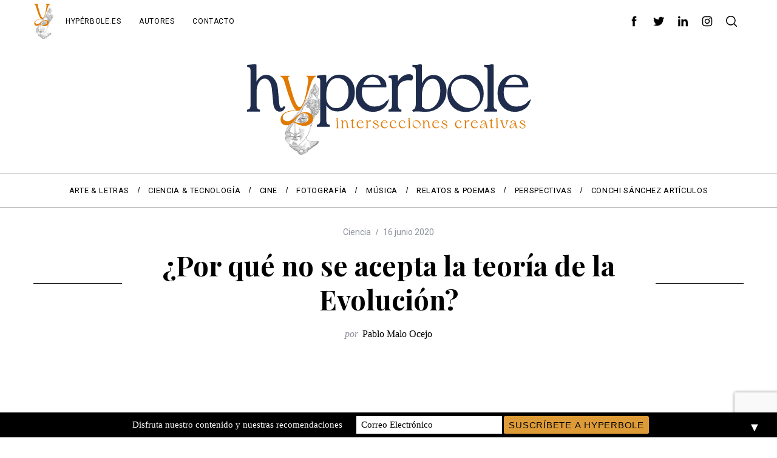

--- FILE ---
content_type: text/html; charset=utf-8
request_url: https://www.google.com/recaptcha/api2/anchor?ar=1&k=6LdTM3cpAAAAAJ6-I5LS3-kKzN9fQc8jBozuJ-Ae&co=aHR0cHM6Ly9oeXBlcmJvbGUuZXM6NDQz&hl=en&v=PoyoqOPhxBO7pBk68S4YbpHZ&size=normal&anchor-ms=20000&execute-ms=30000&cb=vv3emd9kzvx9
body_size: 49648
content:
<!DOCTYPE HTML><html dir="ltr" lang="en"><head><meta http-equiv="Content-Type" content="text/html; charset=UTF-8">
<meta http-equiv="X-UA-Compatible" content="IE=edge">
<title>reCAPTCHA</title>
<style type="text/css">
/* cyrillic-ext */
@font-face {
  font-family: 'Roboto';
  font-style: normal;
  font-weight: 400;
  font-stretch: 100%;
  src: url(//fonts.gstatic.com/s/roboto/v48/KFO7CnqEu92Fr1ME7kSn66aGLdTylUAMa3GUBHMdazTgWw.woff2) format('woff2');
  unicode-range: U+0460-052F, U+1C80-1C8A, U+20B4, U+2DE0-2DFF, U+A640-A69F, U+FE2E-FE2F;
}
/* cyrillic */
@font-face {
  font-family: 'Roboto';
  font-style: normal;
  font-weight: 400;
  font-stretch: 100%;
  src: url(//fonts.gstatic.com/s/roboto/v48/KFO7CnqEu92Fr1ME7kSn66aGLdTylUAMa3iUBHMdazTgWw.woff2) format('woff2');
  unicode-range: U+0301, U+0400-045F, U+0490-0491, U+04B0-04B1, U+2116;
}
/* greek-ext */
@font-face {
  font-family: 'Roboto';
  font-style: normal;
  font-weight: 400;
  font-stretch: 100%;
  src: url(//fonts.gstatic.com/s/roboto/v48/KFO7CnqEu92Fr1ME7kSn66aGLdTylUAMa3CUBHMdazTgWw.woff2) format('woff2');
  unicode-range: U+1F00-1FFF;
}
/* greek */
@font-face {
  font-family: 'Roboto';
  font-style: normal;
  font-weight: 400;
  font-stretch: 100%;
  src: url(//fonts.gstatic.com/s/roboto/v48/KFO7CnqEu92Fr1ME7kSn66aGLdTylUAMa3-UBHMdazTgWw.woff2) format('woff2');
  unicode-range: U+0370-0377, U+037A-037F, U+0384-038A, U+038C, U+038E-03A1, U+03A3-03FF;
}
/* math */
@font-face {
  font-family: 'Roboto';
  font-style: normal;
  font-weight: 400;
  font-stretch: 100%;
  src: url(//fonts.gstatic.com/s/roboto/v48/KFO7CnqEu92Fr1ME7kSn66aGLdTylUAMawCUBHMdazTgWw.woff2) format('woff2');
  unicode-range: U+0302-0303, U+0305, U+0307-0308, U+0310, U+0312, U+0315, U+031A, U+0326-0327, U+032C, U+032F-0330, U+0332-0333, U+0338, U+033A, U+0346, U+034D, U+0391-03A1, U+03A3-03A9, U+03B1-03C9, U+03D1, U+03D5-03D6, U+03F0-03F1, U+03F4-03F5, U+2016-2017, U+2034-2038, U+203C, U+2040, U+2043, U+2047, U+2050, U+2057, U+205F, U+2070-2071, U+2074-208E, U+2090-209C, U+20D0-20DC, U+20E1, U+20E5-20EF, U+2100-2112, U+2114-2115, U+2117-2121, U+2123-214F, U+2190, U+2192, U+2194-21AE, U+21B0-21E5, U+21F1-21F2, U+21F4-2211, U+2213-2214, U+2216-22FF, U+2308-230B, U+2310, U+2319, U+231C-2321, U+2336-237A, U+237C, U+2395, U+239B-23B7, U+23D0, U+23DC-23E1, U+2474-2475, U+25AF, U+25B3, U+25B7, U+25BD, U+25C1, U+25CA, U+25CC, U+25FB, U+266D-266F, U+27C0-27FF, U+2900-2AFF, U+2B0E-2B11, U+2B30-2B4C, U+2BFE, U+3030, U+FF5B, U+FF5D, U+1D400-1D7FF, U+1EE00-1EEFF;
}
/* symbols */
@font-face {
  font-family: 'Roboto';
  font-style: normal;
  font-weight: 400;
  font-stretch: 100%;
  src: url(//fonts.gstatic.com/s/roboto/v48/KFO7CnqEu92Fr1ME7kSn66aGLdTylUAMaxKUBHMdazTgWw.woff2) format('woff2');
  unicode-range: U+0001-000C, U+000E-001F, U+007F-009F, U+20DD-20E0, U+20E2-20E4, U+2150-218F, U+2190, U+2192, U+2194-2199, U+21AF, U+21E6-21F0, U+21F3, U+2218-2219, U+2299, U+22C4-22C6, U+2300-243F, U+2440-244A, U+2460-24FF, U+25A0-27BF, U+2800-28FF, U+2921-2922, U+2981, U+29BF, U+29EB, U+2B00-2BFF, U+4DC0-4DFF, U+FFF9-FFFB, U+10140-1018E, U+10190-1019C, U+101A0, U+101D0-101FD, U+102E0-102FB, U+10E60-10E7E, U+1D2C0-1D2D3, U+1D2E0-1D37F, U+1F000-1F0FF, U+1F100-1F1AD, U+1F1E6-1F1FF, U+1F30D-1F30F, U+1F315, U+1F31C, U+1F31E, U+1F320-1F32C, U+1F336, U+1F378, U+1F37D, U+1F382, U+1F393-1F39F, U+1F3A7-1F3A8, U+1F3AC-1F3AF, U+1F3C2, U+1F3C4-1F3C6, U+1F3CA-1F3CE, U+1F3D4-1F3E0, U+1F3ED, U+1F3F1-1F3F3, U+1F3F5-1F3F7, U+1F408, U+1F415, U+1F41F, U+1F426, U+1F43F, U+1F441-1F442, U+1F444, U+1F446-1F449, U+1F44C-1F44E, U+1F453, U+1F46A, U+1F47D, U+1F4A3, U+1F4B0, U+1F4B3, U+1F4B9, U+1F4BB, U+1F4BF, U+1F4C8-1F4CB, U+1F4D6, U+1F4DA, U+1F4DF, U+1F4E3-1F4E6, U+1F4EA-1F4ED, U+1F4F7, U+1F4F9-1F4FB, U+1F4FD-1F4FE, U+1F503, U+1F507-1F50B, U+1F50D, U+1F512-1F513, U+1F53E-1F54A, U+1F54F-1F5FA, U+1F610, U+1F650-1F67F, U+1F687, U+1F68D, U+1F691, U+1F694, U+1F698, U+1F6AD, U+1F6B2, U+1F6B9-1F6BA, U+1F6BC, U+1F6C6-1F6CF, U+1F6D3-1F6D7, U+1F6E0-1F6EA, U+1F6F0-1F6F3, U+1F6F7-1F6FC, U+1F700-1F7FF, U+1F800-1F80B, U+1F810-1F847, U+1F850-1F859, U+1F860-1F887, U+1F890-1F8AD, U+1F8B0-1F8BB, U+1F8C0-1F8C1, U+1F900-1F90B, U+1F93B, U+1F946, U+1F984, U+1F996, U+1F9E9, U+1FA00-1FA6F, U+1FA70-1FA7C, U+1FA80-1FA89, U+1FA8F-1FAC6, U+1FACE-1FADC, U+1FADF-1FAE9, U+1FAF0-1FAF8, U+1FB00-1FBFF;
}
/* vietnamese */
@font-face {
  font-family: 'Roboto';
  font-style: normal;
  font-weight: 400;
  font-stretch: 100%;
  src: url(//fonts.gstatic.com/s/roboto/v48/KFO7CnqEu92Fr1ME7kSn66aGLdTylUAMa3OUBHMdazTgWw.woff2) format('woff2');
  unicode-range: U+0102-0103, U+0110-0111, U+0128-0129, U+0168-0169, U+01A0-01A1, U+01AF-01B0, U+0300-0301, U+0303-0304, U+0308-0309, U+0323, U+0329, U+1EA0-1EF9, U+20AB;
}
/* latin-ext */
@font-face {
  font-family: 'Roboto';
  font-style: normal;
  font-weight: 400;
  font-stretch: 100%;
  src: url(//fonts.gstatic.com/s/roboto/v48/KFO7CnqEu92Fr1ME7kSn66aGLdTylUAMa3KUBHMdazTgWw.woff2) format('woff2');
  unicode-range: U+0100-02BA, U+02BD-02C5, U+02C7-02CC, U+02CE-02D7, U+02DD-02FF, U+0304, U+0308, U+0329, U+1D00-1DBF, U+1E00-1E9F, U+1EF2-1EFF, U+2020, U+20A0-20AB, U+20AD-20C0, U+2113, U+2C60-2C7F, U+A720-A7FF;
}
/* latin */
@font-face {
  font-family: 'Roboto';
  font-style: normal;
  font-weight: 400;
  font-stretch: 100%;
  src: url(//fonts.gstatic.com/s/roboto/v48/KFO7CnqEu92Fr1ME7kSn66aGLdTylUAMa3yUBHMdazQ.woff2) format('woff2');
  unicode-range: U+0000-00FF, U+0131, U+0152-0153, U+02BB-02BC, U+02C6, U+02DA, U+02DC, U+0304, U+0308, U+0329, U+2000-206F, U+20AC, U+2122, U+2191, U+2193, U+2212, U+2215, U+FEFF, U+FFFD;
}
/* cyrillic-ext */
@font-face {
  font-family: 'Roboto';
  font-style: normal;
  font-weight: 500;
  font-stretch: 100%;
  src: url(//fonts.gstatic.com/s/roboto/v48/KFO7CnqEu92Fr1ME7kSn66aGLdTylUAMa3GUBHMdazTgWw.woff2) format('woff2');
  unicode-range: U+0460-052F, U+1C80-1C8A, U+20B4, U+2DE0-2DFF, U+A640-A69F, U+FE2E-FE2F;
}
/* cyrillic */
@font-face {
  font-family: 'Roboto';
  font-style: normal;
  font-weight: 500;
  font-stretch: 100%;
  src: url(//fonts.gstatic.com/s/roboto/v48/KFO7CnqEu92Fr1ME7kSn66aGLdTylUAMa3iUBHMdazTgWw.woff2) format('woff2');
  unicode-range: U+0301, U+0400-045F, U+0490-0491, U+04B0-04B1, U+2116;
}
/* greek-ext */
@font-face {
  font-family: 'Roboto';
  font-style: normal;
  font-weight: 500;
  font-stretch: 100%;
  src: url(//fonts.gstatic.com/s/roboto/v48/KFO7CnqEu92Fr1ME7kSn66aGLdTylUAMa3CUBHMdazTgWw.woff2) format('woff2');
  unicode-range: U+1F00-1FFF;
}
/* greek */
@font-face {
  font-family: 'Roboto';
  font-style: normal;
  font-weight: 500;
  font-stretch: 100%;
  src: url(//fonts.gstatic.com/s/roboto/v48/KFO7CnqEu92Fr1ME7kSn66aGLdTylUAMa3-UBHMdazTgWw.woff2) format('woff2');
  unicode-range: U+0370-0377, U+037A-037F, U+0384-038A, U+038C, U+038E-03A1, U+03A3-03FF;
}
/* math */
@font-face {
  font-family: 'Roboto';
  font-style: normal;
  font-weight: 500;
  font-stretch: 100%;
  src: url(//fonts.gstatic.com/s/roboto/v48/KFO7CnqEu92Fr1ME7kSn66aGLdTylUAMawCUBHMdazTgWw.woff2) format('woff2');
  unicode-range: U+0302-0303, U+0305, U+0307-0308, U+0310, U+0312, U+0315, U+031A, U+0326-0327, U+032C, U+032F-0330, U+0332-0333, U+0338, U+033A, U+0346, U+034D, U+0391-03A1, U+03A3-03A9, U+03B1-03C9, U+03D1, U+03D5-03D6, U+03F0-03F1, U+03F4-03F5, U+2016-2017, U+2034-2038, U+203C, U+2040, U+2043, U+2047, U+2050, U+2057, U+205F, U+2070-2071, U+2074-208E, U+2090-209C, U+20D0-20DC, U+20E1, U+20E5-20EF, U+2100-2112, U+2114-2115, U+2117-2121, U+2123-214F, U+2190, U+2192, U+2194-21AE, U+21B0-21E5, U+21F1-21F2, U+21F4-2211, U+2213-2214, U+2216-22FF, U+2308-230B, U+2310, U+2319, U+231C-2321, U+2336-237A, U+237C, U+2395, U+239B-23B7, U+23D0, U+23DC-23E1, U+2474-2475, U+25AF, U+25B3, U+25B7, U+25BD, U+25C1, U+25CA, U+25CC, U+25FB, U+266D-266F, U+27C0-27FF, U+2900-2AFF, U+2B0E-2B11, U+2B30-2B4C, U+2BFE, U+3030, U+FF5B, U+FF5D, U+1D400-1D7FF, U+1EE00-1EEFF;
}
/* symbols */
@font-face {
  font-family: 'Roboto';
  font-style: normal;
  font-weight: 500;
  font-stretch: 100%;
  src: url(//fonts.gstatic.com/s/roboto/v48/KFO7CnqEu92Fr1ME7kSn66aGLdTylUAMaxKUBHMdazTgWw.woff2) format('woff2');
  unicode-range: U+0001-000C, U+000E-001F, U+007F-009F, U+20DD-20E0, U+20E2-20E4, U+2150-218F, U+2190, U+2192, U+2194-2199, U+21AF, U+21E6-21F0, U+21F3, U+2218-2219, U+2299, U+22C4-22C6, U+2300-243F, U+2440-244A, U+2460-24FF, U+25A0-27BF, U+2800-28FF, U+2921-2922, U+2981, U+29BF, U+29EB, U+2B00-2BFF, U+4DC0-4DFF, U+FFF9-FFFB, U+10140-1018E, U+10190-1019C, U+101A0, U+101D0-101FD, U+102E0-102FB, U+10E60-10E7E, U+1D2C0-1D2D3, U+1D2E0-1D37F, U+1F000-1F0FF, U+1F100-1F1AD, U+1F1E6-1F1FF, U+1F30D-1F30F, U+1F315, U+1F31C, U+1F31E, U+1F320-1F32C, U+1F336, U+1F378, U+1F37D, U+1F382, U+1F393-1F39F, U+1F3A7-1F3A8, U+1F3AC-1F3AF, U+1F3C2, U+1F3C4-1F3C6, U+1F3CA-1F3CE, U+1F3D4-1F3E0, U+1F3ED, U+1F3F1-1F3F3, U+1F3F5-1F3F7, U+1F408, U+1F415, U+1F41F, U+1F426, U+1F43F, U+1F441-1F442, U+1F444, U+1F446-1F449, U+1F44C-1F44E, U+1F453, U+1F46A, U+1F47D, U+1F4A3, U+1F4B0, U+1F4B3, U+1F4B9, U+1F4BB, U+1F4BF, U+1F4C8-1F4CB, U+1F4D6, U+1F4DA, U+1F4DF, U+1F4E3-1F4E6, U+1F4EA-1F4ED, U+1F4F7, U+1F4F9-1F4FB, U+1F4FD-1F4FE, U+1F503, U+1F507-1F50B, U+1F50D, U+1F512-1F513, U+1F53E-1F54A, U+1F54F-1F5FA, U+1F610, U+1F650-1F67F, U+1F687, U+1F68D, U+1F691, U+1F694, U+1F698, U+1F6AD, U+1F6B2, U+1F6B9-1F6BA, U+1F6BC, U+1F6C6-1F6CF, U+1F6D3-1F6D7, U+1F6E0-1F6EA, U+1F6F0-1F6F3, U+1F6F7-1F6FC, U+1F700-1F7FF, U+1F800-1F80B, U+1F810-1F847, U+1F850-1F859, U+1F860-1F887, U+1F890-1F8AD, U+1F8B0-1F8BB, U+1F8C0-1F8C1, U+1F900-1F90B, U+1F93B, U+1F946, U+1F984, U+1F996, U+1F9E9, U+1FA00-1FA6F, U+1FA70-1FA7C, U+1FA80-1FA89, U+1FA8F-1FAC6, U+1FACE-1FADC, U+1FADF-1FAE9, U+1FAF0-1FAF8, U+1FB00-1FBFF;
}
/* vietnamese */
@font-face {
  font-family: 'Roboto';
  font-style: normal;
  font-weight: 500;
  font-stretch: 100%;
  src: url(//fonts.gstatic.com/s/roboto/v48/KFO7CnqEu92Fr1ME7kSn66aGLdTylUAMa3OUBHMdazTgWw.woff2) format('woff2');
  unicode-range: U+0102-0103, U+0110-0111, U+0128-0129, U+0168-0169, U+01A0-01A1, U+01AF-01B0, U+0300-0301, U+0303-0304, U+0308-0309, U+0323, U+0329, U+1EA0-1EF9, U+20AB;
}
/* latin-ext */
@font-face {
  font-family: 'Roboto';
  font-style: normal;
  font-weight: 500;
  font-stretch: 100%;
  src: url(//fonts.gstatic.com/s/roboto/v48/KFO7CnqEu92Fr1ME7kSn66aGLdTylUAMa3KUBHMdazTgWw.woff2) format('woff2');
  unicode-range: U+0100-02BA, U+02BD-02C5, U+02C7-02CC, U+02CE-02D7, U+02DD-02FF, U+0304, U+0308, U+0329, U+1D00-1DBF, U+1E00-1E9F, U+1EF2-1EFF, U+2020, U+20A0-20AB, U+20AD-20C0, U+2113, U+2C60-2C7F, U+A720-A7FF;
}
/* latin */
@font-face {
  font-family: 'Roboto';
  font-style: normal;
  font-weight: 500;
  font-stretch: 100%;
  src: url(//fonts.gstatic.com/s/roboto/v48/KFO7CnqEu92Fr1ME7kSn66aGLdTylUAMa3yUBHMdazQ.woff2) format('woff2');
  unicode-range: U+0000-00FF, U+0131, U+0152-0153, U+02BB-02BC, U+02C6, U+02DA, U+02DC, U+0304, U+0308, U+0329, U+2000-206F, U+20AC, U+2122, U+2191, U+2193, U+2212, U+2215, U+FEFF, U+FFFD;
}
/* cyrillic-ext */
@font-face {
  font-family: 'Roboto';
  font-style: normal;
  font-weight: 900;
  font-stretch: 100%;
  src: url(//fonts.gstatic.com/s/roboto/v48/KFO7CnqEu92Fr1ME7kSn66aGLdTylUAMa3GUBHMdazTgWw.woff2) format('woff2');
  unicode-range: U+0460-052F, U+1C80-1C8A, U+20B4, U+2DE0-2DFF, U+A640-A69F, U+FE2E-FE2F;
}
/* cyrillic */
@font-face {
  font-family: 'Roboto';
  font-style: normal;
  font-weight: 900;
  font-stretch: 100%;
  src: url(//fonts.gstatic.com/s/roboto/v48/KFO7CnqEu92Fr1ME7kSn66aGLdTylUAMa3iUBHMdazTgWw.woff2) format('woff2');
  unicode-range: U+0301, U+0400-045F, U+0490-0491, U+04B0-04B1, U+2116;
}
/* greek-ext */
@font-face {
  font-family: 'Roboto';
  font-style: normal;
  font-weight: 900;
  font-stretch: 100%;
  src: url(//fonts.gstatic.com/s/roboto/v48/KFO7CnqEu92Fr1ME7kSn66aGLdTylUAMa3CUBHMdazTgWw.woff2) format('woff2');
  unicode-range: U+1F00-1FFF;
}
/* greek */
@font-face {
  font-family: 'Roboto';
  font-style: normal;
  font-weight: 900;
  font-stretch: 100%;
  src: url(//fonts.gstatic.com/s/roboto/v48/KFO7CnqEu92Fr1ME7kSn66aGLdTylUAMa3-UBHMdazTgWw.woff2) format('woff2');
  unicode-range: U+0370-0377, U+037A-037F, U+0384-038A, U+038C, U+038E-03A1, U+03A3-03FF;
}
/* math */
@font-face {
  font-family: 'Roboto';
  font-style: normal;
  font-weight: 900;
  font-stretch: 100%;
  src: url(//fonts.gstatic.com/s/roboto/v48/KFO7CnqEu92Fr1ME7kSn66aGLdTylUAMawCUBHMdazTgWw.woff2) format('woff2');
  unicode-range: U+0302-0303, U+0305, U+0307-0308, U+0310, U+0312, U+0315, U+031A, U+0326-0327, U+032C, U+032F-0330, U+0332-0333, U+0338, U+033A, U+0346, U+034D, U+0391-03A1, U+03A3-03A9, U+03B1-03C9, U+03D1, U+03D5-03D6, U+03F0-03F1, U+03F4-03F5, U+2016-2017, U+2034-2038, U+203C, U+2040, U+2043, U+2047, U+2050, U+2057, U+205F, U+2070-2071, U+2074-208E, U+2090-209C, U+20D0-20DC, U+20E1, U+20E5-20EF, U+2100-2112, U+2114-2115, U+2117-2121, U+2123-214F, U+2190, U+2192, U+2194-21AE, U+21B0-21E5, U+21F1-21F2, U+21F4-2211, U+2213-2214, U+2216-22FF, U+2308-230B, U+2310, U+2319, U+231C-2321, U+2336-237A, U+237C, U+2395, U+239B-23B7, U+23D0, U+23DC-23E1, U+2474-2475, U+25AF, U+25B3, U+25B7, U+25BD, U+25C1, U+25CA, U+25CC, U+25FB, U+266D-266F, U+27C0-27FF, U+2900-2AFF, U+2B0E-2B11, U+2B30-2B4C, U+2BFE, U+3030, U+FF5B, U+FF5D, U+1D400-1D7FF, U+1EE00-1EEFF;
}
/* symbols */
@font-face {
  font-family: 'Roboto';
  font-style: normal;
  font-weight: 900;
  font-stretch: 100%;
  src: url(//fonts.gstatic.com/s/roboto/v48/KFO7CnqEu92Fr1ME7kSn66aGLdTylUAMaxKUBHMdazTgWw.woff2) format('woff2');
  unicode-range: U+0001-000C, U+000E-001F, U+007F-009F, U+20DD-20E0, U+20E2-20E4, U+2150-218F, U+2190, U+2192, U+2194-2199, U+21AF, U+21E6-21F0, U+21F3, U+2218-2219, U+2299, U+22C4-22C6, U+2300-243F, U+2440-244A, U+2460-24FF, U+25A0-27BF, U+2800-28FF, U+2921-2922, U+2981, U+29BF, U+29EB, U+2B00-2BFF, U+4DC0-4DFF, U+FFF9-FFFB, U+10140-1018E, U+10190-1019C, U+101A0, U+101D0-101FD, U+102E0-102FB, U+10E60-10E7E, U+1D2C0-1D2D3, U+1D2E0-1D37F, U+1F000-1F0FF, U+1F100-1F1AD, U+1F1E6-1F1FF, U+1F30D-1F30F, U+1F315, U+1F31C, U+1F31E, U+1F320-1F32C, U+1F336, U+1F378, U+1F37D, U+1F382, U+1F393-1F39F, U+1F3A7-1F3A8, U+1F3AC-1F3AF, U+1F3C2, U+1F3C4-1F3C6, U+1F3CA-1F3CE, U+1F3D4-1F3E0, U+1F3ED, U+1F3F1-1F3F3, U+1F3F5-1F3F7, U+1F408, U+1F415, U+1F41F, U+1F426, U+1F43F, U+1F441-1F442, U+1F444, U+1F446-1F449, U+1F44C-1F44E, U+1F453, U+1F46A, U+1F47D, U+1F4A3, U+1F4B0, U+1F4B3, U+1F4B9, U+1F4BB, U+1F4BF, U+1F4C8-1F4CB, U+1F4D6, U+1F4DA, U+1F4DF, U+1F4E3-1F4E6, U+1F4EA-1F4ED, U+1F4F7, U+1F4F9-1F4FB, U+1F4FD-1F4FE, U+1F503, U+1F507-1F50B, U+1F50D, U+1F512-1F513, U+1F53E-1F54A, U+1F54F-1F5FA, U+1F610, U+1F650-1F67F, U+1F687, U+1F68D, U+1F691, U+1F694, U+1F698, U+1F6AD, U+1F6B2, U+1F6B9-1F6BA, U+1F6BC, U+1F6C6-1F6CF, U+1F6D3-1F6D7, U+1F6E0-1F6EA, U+1F6F0-1F6F3, U+1F6F7-1F6FC, U+1F700-1F7FF, U+1F800-1F80B, U+1F810-1F847, U+1F850-1F859, U+1F860-1F887, U+1F890-1F8AD, U+1F8B0-1F8BB, U+1F8C0-1F8C1, U+1F900-1F90B, U+1F93B, U+1F946, U+1F984, U+1F996, U+1F9E9, U+1FA00-1FA6F, U+1FA70-1FA7C, U+1FA80-1FA89, U+1FA8F-1FAC6, U+1FACE-1FADC, U+1FADF-1FAE9, U+1FAF0-1FAF8, U+1FB00-1FBFF;
}
/* vietnamese */
@font-face {
  font-family: 'Roboto';
  font-style: normal;
  font-weight: 900;
  font-stretch: 100%;
  src: url(//fonts.gstatic.com/s/roboto/v48/KFO7CnqEu92Fr1ME7kSn66aGLdTylUAMa3OUBHMdazTgWw.woff2) format('woff2');
  unicode-range: U+0102-0103, U+0110-0111, U+0128-0129, U+0168-0169, U+01A0-01A1, U+01AF-01B0, U+0300-0301, U+0303-0304, U+0308-0309, U+0323, U+0329, U+1EA0-1EF9, U+20AB;
}
/* latin-ext */
@font-face {
  font-family: 'Roboto';
  font-style: normal;
  font-weight: 900;
  font-stretch: 100%;
  src: url(//fonts.gstatic.com/s/roboto/v48/KFO7CnqEu92Fr1ME7kSn66aGLdTylUAMa3KUBHMdazTgWw.woff2) format('woff2');
  unicode-range: U+0100-02BA, U+02BD-02C5, U+02C7-02CC, U+02CE-02D7, U+02DD-02FF, U+0304, U+0308, U+0329, U+1D00-1DBF, U+1E00-1E9F, U+1EF2-1EFF, U+2020, U+20A0-20AB, U+20AD-20C0, U+2113, U+2C60-2C7F, U+A720-A7FF;
}
/* latin */
@font-face {
  font-family: 'Roboto';
  font-style: normal;
  font-weight: 900;
  font-stretch: 100%;
  src: url(//fonts.gstatic.com/s/roboto/v48/KFO7CnqEu92Fr1ME7kSn66aGLdTylUAMa3yUBHMdazQ.woff2) format('woff2');
  unicode-range: U+0000-00FF, U+0131, U+0152-0153, U+02BB-02BC, U+02C6, U+02DA, U+02DC, U+0304, U+0308, U+0329, U+2000-206F, U+20AC, U+2122, U+2191, U+2193, U+2212, U+2215, U+FEFF, U+FFFD;
}

</style>
<link rel="stylesheet" type="text/css" href="https://www.gstatic.com/recaptcha/releases/PoyoqOPhxBO7pBk68S4YbpHZ/styles__ltr.css">
<script nonce="9WPKTE61-gwdKrI74Z_zrA" type="text/javascript">window['__recaptcha_api'] = 'https://www.google.com/recaptcha/api2/';</script>
<script type="text/javascript" src="https://www.gstatic.com/recaptcha/releases/PoyoqOPhxBO7pBk68S4YbpHZ/recaptcha__en.js" nonce="9WPKTE61-gwdKrI74Z_zrA">
      
    </script></head>
<body><div id="rc-anchor-alert" class="rc-anchor-alert"></div>
<input type="hidden" id="recaptcha-token" value="[base64]">
<script type="text/javascript" nonce="9WPKTE61-gwdKrI74Z_zrA">
      recaptcha.anchor.Main.init("[\x22ainput\x22,[\x22bgdata\x22,\x22\x22,\[base64]/[base64]/[base64]/bmV3IHJbeF0oY1swXSk6RT09Mj9uZXcgclt4XShjWzBdLGNbMV0pOkU9PTM/bmV3IHJbeF0oY1swXSxjWzFdLGNbMl0pOkU9PTQ/[base64]/[base64]/[base64]/[base64]/[base64]/[base64]/[base64]/[base64]\x22,\[base64]\\u003d\x22,\[base64]/[base64]/CqMOjw43DgcOTw718w7PDj8Kowpx0w7vDocOjwrjCgcOxVi8pw5jCgMOGw6HDmSwhOhlgw6HDucOKFFbDumHDsMOVcWfCrcOiSMKGwqvDnsOBw5/CksKqwrljw4MTwqlAw4zDhFPCiWDDkl7DrcKZw5LDszB1wphTd8KzA8KoBcO6wrrCo8K5ecKEwoVrO1BAOcKzF8O2w6wLwp5rY8K1woU/bCVjw7prVsKSwrcuw5XDlFF/bBfDkcOxwqHCn8OWGz7Cp8O4wos7woQlw7pQCMOCc2dmJMOeZcKlBcOEIyfCsHUxw73DpUQBw71twqgKw57CgFQoPsODwoTDgG4qw4HCjErCucKiGE/[base64]/wqMfScO/wq4FX8OTRcOfMsO2LQpmw48VwqNuw4XDh1zDjQ/CssOLwq/[base64]/CvWotw6RZw4jCqiPChMOlw6zCiMODNsOaBsOOAcO0I8Kdw6lzTsOdw6rDlVNVSMOAEMOYSMODG8OmLyfDucKdwpEqYijCuTrCisOBw6jCrRUmwo90wrfDojbCj0RowrjCsMKywqrDtU1Uw55tMcOjEsOjwpZ/YsOMDHkqw73CuijDqMKpwrI8A8KIGhsfw5ggwpohLQTDkhUEw7ozw4Jjw4bCoS7DuHlgw7rDvBgSPkLCvyRlwoLCvmTDnDDDvsK1TkISw4nCpBzDqRLDqcOuw4HCusKuw4Jbw4h3MwTDgVsyw6bCqMKlIMKfwq/DgsKiw6cCUcOwJ8KSwp5yw7N0fjERbi/DjMOIworDtS3CnmfCrk/DsHc4aGksXzfChcO0QGoew4fCmMKtwoN9CsOHwolLFnrDumcHw7/CpcOiw5PDiGwHRj/[base64]/CjsOdWXQbwrQgwr/CkVPCkcOEXsK/AGPDrcOnwoJDw6Qbw4rDnWrDhhUuw5gDdjvDkTcGGcOIwq/[base64]/[base64]/[base64]/wpk+w6nDqcOCw57Dl8O8YcOPCV3CrkIVwpvDhsK8wpdvw6PDjMK6w4F6LGXDq8Kvw7FWwoFWwrLCnjVMw48EwpjDsXpTw4JKAGbClsKMwplUMG0owozCisO9JnVXKcKCw4Yaw4tJcgJAbsOiwqgdNkNuRWwvwrxHW8Onw4NIwpMcw6LCvMOCw65sP8KgYFzDtMOCw5/ChsKIw7xrF8OxeMO/w5zCmzlEWcKVw5bDmsK1woIcwqDDsA0/[base64]/NR3DlsKPw6HDn8OWwovCk8K+w6gGIcKtwoPDgsOXcy3CosKXVcOPw7RlwrXCl8KgwokkEcOfQcKtwrw1wrrCgMKramTDmsKyw7/Cs3kcw5QXWcKWw6AzRnXDgcOKIUZEw6rCvntkwrjDmmnCkRvDqjLCqTtWworDpsKewr/CqcOcw6EIesOuesOxR8KeCWnCrcK6DwJewo/[base64]/[base64]/[base64]/DisKAGcKLKsKEN8KCwoQxw7zDu0Aow5JYBB4Ww6PDg8OowprCtlVXO8O0w4HDqcKxRsOFBcOCe2Ikw6Jhw4jCi8K0w6rCrcOvIMOYwocYwoE0VcKmw4bCk18cUsOGEMK1wqAkUGXCn0zDpFPDhn/[base64]/Ds8Kzw4PDqE01w6c6w7sUNkEUfQhpw7/DiS/DhXHCrDTDjgnDiHbDtCHDk8ORw4cAMBTCrm9iHcO/wpoaw5HDrMKwwrgcw5QWKcKdIMKNwrlBIcKdwrrCosK0w6x4w7xvw48/wpZjMcOdwrlAPRvCrFMzw6XDpiDCh8OrwocaT13DphpEwqRowpMrI8OpTMK+wqgDw7p8w6pywq5UZVLDhgPCqQzDoFNTw4/Dl8KLHsOQw7XDv8OMwp7DqMKYw5/[base64]/Co8OQMBPCtsKoc15kw6QCw7DCjUTCrWzDnMKcw40YC37Dt1TDr8KFYMOYScOJH8OfRATDgX9gwrZEZMOONBN4YRoWw5fCucKICjbCncKkwr/[base64]/[base64]/VsOtdcK9NB4WwrprZcOmwpvCnMKaHsOHCsKlwrFFTVvCtsKkJ8KJdMKpPjIKwopZw6gBcMO5wprCgsOKwqpZKsKmbnArw48Kwo/CrFHDrsK7w75rwqXCrsKxHcK5J8K6fwp2wopXLTTDt8KrAwxhw4TCuMKzUMOYDjXCnVTCjTMLT8KDFMORTMOnVcOeXcOXJsK0w5vCpCjDhW/DssKnZXrCg1jChsK3esKFwoLDkcOCwrFFw4LCoX8uMmzCksK3w6LDnBHDtMK8wo0DCMOECMOzZMKtw5dGw4XDgDrDqHbCviLDqyTDiwrDs8OywqxqwqTClMODwr5qwoVKwqRuwp8Kw7nDrMKGcg/DkCvCnSTDnMOTWMOgT8K5AsOdT8O6G8KDEiB1RhPCvMKtFMO4wosCLxAEXsO0wrpsecO3J8O0JsK/wo/CkcOpw4w1PsOqTD3CpWTCpRPCil/[base64]/DuCvCpsOwFMKdOSvDhmnDiwTCt8KQAAAew4nDksO0w7JnUQ5Gwq7DiHjDgsK0JQfCuMO+w4TCtsKYw7HCrsKnwrMxwqHDvRjCkAXCpAPDtcO/N0nDv8K/O8KtVcKlNQpjw4DCnh7Dhys1wpvDk8OJwpVJK8O4IDdRAcKxw5lvwrLCmcOSB8KsfgklwpfDu3jCrFc3Kj/Dq8OHwpF4w4FSwrPCsSnCt8OmecOhwqEnE8OPA8K3w53Dg0QVAcOwRW/CjwnDlhE1Y8Ovw7HCr0whdcOawoNmN8KYbEfCpsKcEsK3U8KgOw3CrsOROcOJN1JXbkXDpsKyHMOFw45/ADVxw5sIAcK/[base64]/[base64]/[base64]/[base64]/OkTDgsKYaMKjwo4OwrPDgErCmUbDtl5hw6Myw7/DjcOUwqhJcyzDi8KawqnDnRNvw4bDvsKQBsKOw5vDpQ3DlMObwpHCq8KIwqHDjsOdwq3DuFnDjcORw5BuZyVUwrnCvMKUwrbDlhYdFj3CvyZ7QMK/ccOqw73DvsKWwod+wo13C8O8VSPChyXDrn7CisKDJ8OKw6RhMMOEc8Ogwr/CqMOiM8OkfsKCw5zCiX8wCMKUbTnCtlvDqGXDmEcKw5wPBVLDoMKCwonDqMKoIsKXNsKlXsKLbMKVS2VVw6JHX2oBwr3Co8OTDx7DtMKoLsOQwopswpk+WsOxwpDDjMKlHcOlMwzDssKlKCFMGE3CgFo0w7ACwp/DisKfY8KPSMKowoxbwpYyWUl0DVXDqsO/woHCscO/bXkYKMOdNXsVw71MQlBVOsOhesOlGA/CkBLCgg1cwpPCvzbDgwbCvD1GwphQMmwUBcOiDsKCDG58DhMAFMOHwrzCij3CkcO2wpPDnVrCssOpwrUUJCXDv8K6B8O2amA1woogwpnCg8OZw5PCvMKYw5VrfsO+w7hJS8OuEHZFUjPCoXHCk2fCtsKnworDtsKdwp/CiVxbCMOCGgHDo8O2w6BSKSzDr2PDkWXDvcKswqTDosO9w4hPNEbDth/[base64]/Dq8KyCBzCsMKybsOjQMK0SMKTXyPDpcOgwow8wrXCgytHQCXDn8Kmw4woX8K/[base64]/w53Cq04pw7rCqhctwpdowrBww5PCq8OaPETDkAt+WS9UQz0ebsOEwp0wW8Ofw55PwrTDmcK7IsKJwr1WIHolw7ptEy9hw74qHcKNCV8LwpvDk8OswrsXV8OoRsOlw5jCg8Kjw7d+wrfDkMKJAMK9wofDmmjChCEMDsOaEhzCvXzCtk8gQS/[base64]/Ckn/DnsO+w4dYSxLCtsKLwpzCv8OWwrfCsMOOwr1dAMKGezY0wpXDkcOCfQvCrHUvacKODWjDocK3wqZAF8K4wqdkwofDqsOsFg4Dw6vCj8KlJmoJw47Dh0DDhV/DqcO8BcOtIQcXw5zDqQbDiSPDtBRHw6pJEMO6wqTDqhp/wrNowqoZQMKxwrwFGijDjgbDlcKewrZ2NMKPw6dpw6hAwoFYw7FYwpkMw4LCtcK1UkLCs1JUw6xywpHCuFnCgkpTwqAbwookwqwdwojCsXo7c8K5BsO3wrjCvsK3w7NzwqPCpsObwqfDryEJwp4tw77DiAHCu3/DlW7CqXjCvcO/w7bDmsOIZHxYwqgAwqDDmETCscKowqPDiypZJ3zDrcOmQC5ZCsKafTkQwp7DvhrCkcKGDH7CmsOlJ8O1worClMKlw6/DssKhwpPCqElHwrkLecKqw4Axw6pgwozCkCzDosO8LQ/ChsOPRXDDosOsXVl9SsO0ccKjwqnCgMOGw63DvWI+LkzDhcO+wrl4wrvDhErDvcKew5PDo8O/woMWw7zCpMK+WjrDmyRaEBnDjnVDw4hxHUrDoxnCiMKcQBPDkcKpwospLw9/I8O4LMKbw7HDvMKXwovCmhMDGVTClMKjFsKFwogEfVbCm8OHwq7DtU4ZYjrDmsOdYMK/wpjCsy9gwrtRwpjCk8Ovb8O0w6TCh1/CkQYBw7XDjg1OwpHDgMKMwrrCkcKUX8ObwoTCj03CrFbCpFJ5w4XDtW/CsMKSQn8CRMO4w67DswpYEQ/DsMObFMKiwoHDl3TDvcOqa8OFAX94SMOYV8OmVBE3TMO8CcKJwoHCqsKpwqfDhjZtw4pXwrzDjMO+AMKzfcKFV8OuIcOhX8Kfw67Dvm/[base64]/[base64]/[base64]/DvBo5wpN1UStCwpfDihXCgm9VC2wdw7HDnyxjwr1nwolWw5liZ8KSwr/Dq2fDkMKPw7fDl8OFw6YRLsO1wr8Fw5QOwqNee8OWMMKvw5LCmcKTwq3CmEPCr8Onw4PDi8KXw417IUc5wrXCm0rDqcKNUmF8QMOzXlQWwr/[base64]/KMO/wpADwqoAKWxPfsOpfxzCocKewpzCucK1w7DDp8KwHMK7bcOMdsO2OsONwqxswp/Cli7CrkxfWljCrsKjWkfDmAwFZWzDkHYgwrsQFsKPYEvCrwhrwrgPwobDogXCpcOHw7Z4w7gNw6EZZxjDmsOkwqV/[base64]/w5bDlcKow7Rcw6LDhcONw4PDkMO/[base64]/DqsKhw7ZBZcK7ehRBd8KQeV0cwoBQwrTCk3FxZDXDliHDt8OeOsKwwqXDs3F+dsOqwrp+SMK1DRrDk1coHmNVeQTCi8KYw4DDl8Kbw4nDrMOBBMOHVBU2wqfCv01qw4xse8KaOCzCocK8w4zCncOEw57Cr8OGLMONKcOPw6rCox/CrMOBw71+dGpVw53DpcOkV8KKCMKcNsOswq87Fx0CS1lTVHnDvRbCmlPCjMKtworCpF/DtMOtRMKIWcOzFzYZwocBH0law5ASwqzCrcO3wphzT1PDuMO9wqXCo0XDtMK1w75PfsO4w59tCcKdaD/CvxNywq55TlHDuSHCnwbCm8ObCsKoPVvDmcO4wpnDsEtuw7XCl8O+wr7CmsO4RcKPEU11N8Kmw6V6KS7CuB/Cs1/Dq8OrIwA/wp1QYEI6QcO6w5bCq8OYThPCmXMjGyQYOTzDgg0Mbx3DjHrCqw09JRzChcO6wq3CqcObw4bDlTYew4jDocOAw4UBE8OtX8K/w4QDw5Mgw4rDrcOrwqRzKWZGfcK/VSY0w4B5wo9qZ3hjaxfDqH3CpMKJw6JeOCpOwrPCgcOuw78Cw5TCssODwoslZMOJfnvDi1UadXHDjFbDu8K8wrhLwoQPP3Zow4TCoyBGBHJhbMOnw77DoyjDj8OAAMOJKzJTdSPCnWDCrcKxw6fChw/DlsKBCMKpwqQKw63DmcKLw6t8NcKkHcOIw5zDrw5WLUTDsjzCmSzDhsOVc8KsHyEgw7ZPDGjCq8KpEcKWw4c7woc/wqo/w6fDo8OUw4zDtnRMal/DjsKzwrLDqcO/w7jDsghzw40Iw7XDsmvCm8OyccKjwpbDksKwRMOwf1IfKcO1wrjDvgzDjsODaMKqw7FGwpVRwpbCu8Oww6/DvGrCncKaFsKtwrvDmMKsd8KGw4AGw5QSw7BOO8K2woxEwrE9cnrChmzDm8OcfcO9w5jDik7CnAR9XGzDh8OKw5vDpsKBw4nClMODwo7DpwXCgW0Zwr5Tw63DkcKpwrvDt8O6w5LCkQHDkMOPKVxBYCwaw4rCoTfCisKYaMOnGsOJw7fCvMOJCsKOw6nCmgfDhMO/[base64]/DizkTw40Yw7Qmw5d0DnJPw4bDhcKIC3xgw4cLejVDL8Koa8Ozw7QFdWPCv8K4e2XCnks4NMOkMWTCjsO4JcKwVQ5vQEnDqcKUT3wdw7vCvRXDisOGIgfDgMK4D2lyw45cwpQ8wq4Ew4JJdsOtLx/[base64]/D8KVGsKLw6nChFXCmQfDrijCnMK6D8KscsKfYsO1O8OCwooIw5/Cv8O6wrDCusOFw5/[base64]/[base64]/DlB5WwprCs8O6ZQDCoxRswpQUFMOfw6TDgmvChcObdAjDhsKARXLDrsOsORXCqxbDi0M4T8Kiw6x9w6/DowjCg8KKwrnDtsKoUcOYwpNGwpzDrsKOwrIGw6PCkMKBQsOqw6sOc8OMfzh6w5HChMKFwqE3Qj/Dm1PCmQ0Xfy1sw7bCgsO+wqfCvMKuScKhwobDknYUHcKOwpQ9wqjCrsK2PBHCmsKFw57DmCkIw4vCvlF+wq8HP8Ojw4Q6BMKFaMK/IsOeCMOJw5zDlzfCjsOuTkggIXjDksOyVsKpPnA8BzgCw5V0woZ+bcKHw6c7bjNbGMOVXcO4wq7DpDfCtsO4wqDCqSfDvyjDuMKzMsO1wqZVdcOdbMK0Vk3DgMOOwoTDtGV6wq3DlsKeBT/DvMKwwo/CnhDDm8KKTkMJw6dGC8OWwokfw7XDsj/DhTQtSMOhwod+IsKuYRXCsBtlw5LCjcO+CMKMwqvCv3TDs8O2GjXChjzDscO/TMKaUsO9wo3Du8KMCcORwoPChcKFw4LChhrDj8OrO39TUWLCgRUlw7tTw6QQw4HCkyZjL8KdIMKqK8OXw5Ysf8Opw6fClsKLLkXDuMO1w6dFdMKwZRVFwqg5KcOkZC4EbHkjw4QxZSQZQMKNdsK2QcOZwq/CoMKqw6RHwp0VKsOuw7BsVH1BwoHDknVFE8ORfR88wqTDpsOVw6Rpw4XDncKJZMKnwrfDrknDksK6D8ONwq/Cl2fCtSrDnMOdw7c9w5PDk1fCgcO6aMOCJH7DosO9C8KbKcOAw5VXw6w2w7MbaGfCoFfCnSPClMOyUU5qCXnCrWgtwpQ7YRjCg8KabB1YEcKBw7Nhw5vDhEbDqMKrw4BZw7/DiMOZwrpjK8OZwqBsw4jDkcOpVGrCqzHDjMOIwpV6EC/Cj8OnJjDDgsKaVsKhVA9wWsKYwpfDmMK3P3DDvMO4wpdzXnzDosOzNwbCssK8dSfDv8KZwpdSwpzDiG/DkCdFw5U5FsOrw75aw4l/[base64]/w7TDtMKLZcOGbSHDg8KdfXtjaMO1AcOBw6zCkcKwajhaw4nCqUvDp13Co8KkwqDDvR5Zw40sLH7CtULDncKQwopfMTIKDzHDoFPCgSvCiMOYaMKAwrbCoQAmwpLCq8KAT8K0N8OLwpAEPMOtBU0pGcOwwrlNCw9nC8O/w75LE1UUw7vDnkVFw7TDvMKJT8Odbn/DoiAmR3nDjixXZ8OPf8K0McOFw6rDpMKGDygkW8KMZTbDjMKUwodTehA8asOwRFZrwp7CrMKpfMK2OcKvw7XCn8OTEcKuHsOHw7TDm8KiwpFxw4PDuFQ3Zl14f8KmA8OmLHvCkMOswpcAKgA+w6DCl8KAc8K6AkbCksODMHtswrpbTMOdLcKIwoQkw5g/FcKZw6F3wps1wozDtsORCmcvA8O1eRfCoGTCh8Otwrp2woEQwo8Tw7PDtsKTw7HCpH3DoSHDq8O7KsK5RRE8b1XDmTfDs8KJEXMLb2hlDEDCqGUzcg4/[base64]/JsOqRsOjwqfCpBbDqwHCrsO7Y0MAZMKIQAkzw4hTd1BAwrYXwqHCi8K/w5fDncO1Ug5Iw7/CgsONw61gBcKJNRXCncObw4tEwpMxfmTDh8OCO2FqFDTDnhfCtzghw6A9wow9OsOywphuIsKRw5cZa8KBw4oTLFYbMBRBwozChhVPdHbDl20KG8K7YC8xB11eZlVVE8Onw77CjcKYw6l/wrteMMKhYMOqw7xvwqTDhcOhOCMuCAfDmcOuw6pvRsOzwpjCh05fw6TDuEHCiMKrE8Kuw6N5JWA2L3lIwpdBYQ/[base64]/[base64]/ClsKcwr7DlMOSAsKuScORwpt6wqnCn8OFwpcdwpnCscKMJiXDtjJ1w4vCjFLCl0DDl8Kiw7k7w7fCumrCsl5lDsOuw6/Cg8O1HBjDjcO0wrsTwovClz3Ch8KHKMOywqTCg8KlwpgqBcOrJsOLw5zCujrCssOMw7/[base64]/[base64]/[base64]/BXnDt3TCtsKEGAALw5oeODXCly0zwpnCmcOEc8ONScK2KMOZw7zCn8OGwo9+w5ByRSHDkU1hEH5Nw6BFeMKhwp4OwpTDgAQAAsOQPAVwUMOEwpTDiSBJwohILlPCsSDCsiTClUXDtsK7d8K9wokHHSFQw4Y+w5hhwpt5ag/CpsO5blfDlQZqIcK9w4DDphN1SnvDmQnCj8Kiw7E7wqwgEzJbU8Kdwp9Xw51Cw41sXRgbaMOJwqpOw4nDuMO3IcOKUXRVU8KhEj1icDDDoMKXH8OgGsOFdsKEw7nCpsO3w6kdwqAVw7LClUlKUFpwwr7DocK+w6Vsw4NwWXovw7nDjWvDisK2fGDCiMOVw77Cmi/[base64]/w7ZYw4/[base64]/CmsOVw7PDrMKdRcKTw5vDgjpmLMOQwotYCGdSwo/[base64]/CvsKOwrMUw4DCgGHCrjtLdTQkODDCgsKywpQJwqfDgxXDh8ONwoQGw6/DlsKdN8K3JsO+CxTCiS5mw4fCl8OmwqvDncOsQcOxGAtAwrEiGBnClcK2wp8/wp/DoGzCoTXCk8KHJcOBw4clwo9mdnTDtR3CnlkRUTnCsmTDvsK8MhzDqHVmw6TCnMOLw5zCsGV0w65JUHnCgTF5w4PDjMOWJ8OXYyUqXmzCkh7CmMO9wo7DjsOvwpPDmsORwqB0w7LDoMOfdgV4wrxMwqTCninDgsK/w4MnZMK2w6cmW8Opw71Gw45WOWHDjMKcCMOxZsOfw73Dl8KOwr1sXmU/[base64]/DisOyJEcpwqUmPcKCG8O+wqnDgcK9FD54S8KXMcOEw6kUw6rDqcOAO8OmVsOAAWXDvMKewp5tVMKrEzthE8OpwqN0wrYXe8OBIsOUwpp/[base64]/CpB7DhMK+ElDDk3t8w6LCizpjWxPDhCFJw6XDi2w/wofCosOAw7fDokXChwjCgF0bd0cuw5PCqRAlwqzCp8OvwqzDvFcNwrEnMlbClXlMw6TCqsOOEXLCisKxU1fDnxfCiMOqw7TCksKFwoDDn8Oqc0DCh8KGPAY2DsK/wrDCiBgZHigrM8OTIcKfVXrDmGbCgsO5RQ/[base64]/CgwnDicK9YzAYYAnChMK/w4Qpw7FgYzzCpcOtwrnDlcO8w5nCpTbCu8OKw5QKwr3DgMKOw6BvKQbDgsKESsK6BcKmC8KVIsKvU8KpKgJ5QTTCiGHCssOCVGjCjcO+w67ChsOBw7zCowHCkjwHwqPCsnAxUgHDjmd+w4fDtmXDszg/fRbDpCxXKMKSw4gXJnzCo8OfMMOawpTCksO9wojCvsODw74pwolGwrLCpCs0KR8tI8OPwoROw49xwpQswqvCucObFMKCBcOvUFhJYVcHwp52AMKBL8O+a8O3w5gbw50Jw5XCnEJMFMOcw4bDh8OBwqY9wrHCsg/DtMKAG8KlAwETdnbDq8Okw7HDqMOZwqDClgbChGY1w5NFBMKQwrfCuWnCrMKZNcKfdgXCkMOsI2QlwrjDosKFHH7CszpjwrbDkXB/[base64]/[base64]/S8Knwo4Pw6oNRMO0w5sZw6vCmMOjImnCkcKgw5hGwoN7w6/CgsK6MxVnDMOWD8KLHWrDgynDmMKlw64mw5JhwoDCr3QkSFfCl8Kww6DDnsKcw6DDqwYTAgIqwpItw7DCn0J/[base64]/[base64]/DqMKwellmw57CvBApwqoceg1DwpXDhcO3w5fCjsKJZMKyw63Ct8KiRMK4Y8OuPMKMwocmcMK4K8OVNsKtP2nDoivCvFbCosKLGF3CnMOnXmfDtcO5N8KCSsKfEsOSwrfDqg7DjMO1wqMFFMKnVMOfKEUQY8O5w57CssKdw48XwprCqTrCvsOBGA/DuMKhZHdEw5XDt8KGwodHw4bCmGjDn8Ogw7lqw4bCqMK6FMOEw6Fkch0pLU/CncKzH8KOwpjChlrDu8KSwr/[base64]/DrknDjcO9wphKMjwnwpI4w4HCmsOEwpvDsMKFw7MnDMO1w6NmwpfDj8OeE8Kgwq8vbHLCixbCrsOJwr/DujMjwqpoS8Oow6rDkMKPecO4w5Ezw6HCg0UlNRMUHFgqPGHClMO9wp59DVHDkcOLCADCunJmwpzDgMKcwqLDlsKyWjp/JktaGkoydg3CvcOvIDJawoPDhxjCqcK5SCBEw7Q/[base64]/wrA8SMKBeG/Dizt5P0PDjcKvwqJCRsK5dMKXwq4bUsOQwqN1D2Q1w4HDtcKsHADDkMOqwr/CncKvUTUIw7N5TEBBRwrCoXNTVkNcw7bDgEsNcWFSFsOUwq3DrcOYw7zDpGVNESHCgMKyGcKbGsOPw4bCrCQQw5oedwDCmXA6wqvCoAEBw6rClyfDrsK/XsKAwoA2w6pQwpo8w5J+wpxiw4rCsihDH8OMdsKyPw/CnkjCsTg/ZCUTwoUnw7kZw5Vww49ow5HCr8KUUcK6wpPChRJSwrk/[base64]/ChcO1E8O3aW0mwpZCdD7CjMOLdG/CtcOcPMKVcHLCtsKBKVcjI8OhRk7CjcOXaMKzwqnChi5+wpzClGILKMO7eMOBHkZ8w6nDiG14w40ISw92OiUHFsKuMV8Uw75Ow7/[base64]/JBfCmzLDhGdFw4fDh1IfP8O9woAEwr/Cr0XCnQ/[base64]/DgUzCrsKfw5AXw7DDlA7DvnYqU8ONw73ChWRGFMKuLnnCg8Ogwo8Lw7TDlHsMwpDCiMOxw6nDscOxBsKfwqDDqHVyKcOuwr5Gwr9Ywo9NBRQ6MGotcMKmw5vDhcKMEsKuwo/CvnV/[base64]/DlzjCpcKxwpI2w6sKdHsmwqjCuVA3wprDrMOYwoTChnEqw4fCq2EuQVNaw693A8KKwonCtXXDtnHDsMOEw5E5wq5vZ8Onw4/DphgIw7JBN1sbw4weAxInE0Fpw4VVXMKFIMK+B2krB8KGQAvCn0fCozzDksKCwovCrsKuwqp4woJqbsO0D8OfHikvw4RTwqVLEhDDtcK5dlhiwrfDpWbCqwrCuXnCrBjDlcOsw61JwqF+w5J2UDLCin/DpxzCp8OAWj9EfcOOVzoldmHCojkOCXPDl1hHXsOrwrlXWWZTQ23Dp8K1MBVMwqjDmlXDqsKIw6pOEFPDgsKLMXvDkWAAR8KbTHQ/w4/DjXDDhcKcw4lyw4Y8OMOBXVPCsMO2wqcwXFHDqcOMai/[base64]/CiMO8IcOoFsONX1N7w6ACZMK7JsOqHMK8w57DtynDr8K/w4krIsOtC2/Dsl0Lw4UTSMK6OCVFccOWwqlacFnCp2zDpmbCpwnDlFdDwq5WwpzDgRzCuRggwodJw7bCuj7DrsOgX3/Ch1TCksOCwpjDrcKRDUDClMKnw6ADwr3DhMK/w4vDijlJOxEBw5BQw4MQDBHCqDYDwrvDq8OqTDILU8KIwpbCpXg6w6R/[base64]/w7IzAjU+YsORZAhPQFoUEzBVZsOCMsONUsKbMMOswq0FOcOJOMOdbEHDisOGPg/CnRLDjcORcsOeaGRNVsO3RSbCscOpasOTw4lzY8ODamfCuGM/esKewqvDuFzDlcK5AzEEGTXCtjNRw6AAfcKyw7PDijdwwoUswrnDjRjCglbCph7DkcKFwoJyD8KkGMOjwr1bwrTDmjzDqcK/w4rDs8OkKMKVAsOKJm9twp7CrX/CpirDlRhcw6Bbw6rCv8Olw7ZkPcK8c8Ozw5/DmcKGeMKLwrrColfCiX7CviPCp3Jpw5N/[base64]/DiTjCosOiDsOXaAPDicOoK8KZw5cHA3JLLsO/[base64]/[base64]/CsmQND3Qkw5zDh8O5w5lzwozDvH0Cay8Ww7/DmXMEwqPDlMO0w5cKw4keKzrChsOqbsKMw4cxO8Kww6kLbzPDjsOVf8OuX8OVbQ/Cjm3ChA/Dil3Cv8KoIsKGNsOBInTDlxjCuy/[base64]/DuMOfw6LDqg/Cq8KaFEzCrmwNw6PCucOUwrMVN8OXw5fCpV9rw7B9w73Ct8OjRMOZJnTCpcOmZ2bDmU8VwprCi14MwrxGw4cARUjDvG1Vw6N9wrE5wq1ywplQwqFPIXTCrWnCtMKDw4zCq8Kgw487w7wSwoBGwrXDpsOfJQxOw7Nnw5JMwojDkhjDrMObRMKELG/CmnNuLMOMWFcGW8Ktwp7DijrCjBUUw4BqwqfCksKlwpAqRsKDw5hcw4pzOTcbw49RAnJHw7fDtFPDlMOHFsOAIMOxGzMKXxZywrnCmsOpwoJOdsOWwpUbw7Q5w77CksOZOQ9FLF3DlcOnw5zCil7DhMO3QMKVKsOpRjjCtsKyPMOfFsOYGh/ClC4NT3LClsKUHcK5w6XCgcKmEsOIwpcmw50dwqDCkhF/eRrDgmzCsWFuEcO7KcKeUsOVFMKdLcKgw6glw4fDlnTCj8OQWsOuwo3CsmzDk8ORw5IKWXk0w5w8wr7ChhLDsA7DmT1oWMONBsONwpJeHcK5wqRjTGvDpG5rwr/DrSrDlEZ1SRbCmMOeHsOmJsOuw5sdwoE6Z8OdanFbwoXDgsOgw6PCs8KmBGY+GcOWYMKUwrjDp8OOJMK0JsKrwplaGsOWacKXeMOnO8KKbsOxwpzCvDp1wrFjUcKPd3skH8KEwp7DrTTCsTFJw6fCiTzCssKcw5TDkA3Cu8OWwo/DlMOtO8OVDSvDvcORKcKiXC9hZjAtbFnDjnsYw5DDon/Dqm3Dg8KzI8OXLEEsBj3DicOTw5Z8A33Ct8KmwqvDisKhwpknOsKYw4Bta8KIacO+UMKlwr3DkMKeLinCkiF0SQoCwpg4bcOCWyN/W8OMwo3DksKKwr18ZsO/w5jDi3U8wpjDtsOIw5nDpMKpwoRvw7bCjxDDg1fCucOQworCjsO7wpvCj8OLwozDkcK1QGAoDMKLwot2wosgFFrCtl/DosKCwp/Cn8KUAsKQw4LDnsOBWnF2bylwD8KPCcOYwoXDs3rClUIWwp/[base64]/DtyrCrAl3PcOlwpTDjSNzIHHCkHIcGsKpAsO5AcK8OX7DvxlUwr/DvsO3NnTCnS4RfcOzKMK/wpseaVvDsgNWwonCpDB8wrXDlhUVfcK9UcKmMEzCucOQwojDmTjDhVUJAsK2w7vDvsOsKnLChcONKsOHw6o+JwLDnHJxw53Dr3VVw4dpwrBowrrCtsKhwr7CoA47wobDqiUWO8K0LBEYdsO+G2t+wr4Gw6AaPDvDinvChMOuw5Nrw7PDiMOPw6Buw61tw5x3wr/[base64]/DgzIwIcOow7nDs3gwwqPCrnBFwokbOsKbFcKZY8KHNMKLLMKQI0hxw75ow7nDsQk7NG4YwpzCkMK0OHF3w6/Duk0pwohqw4DCvnfDoBPCphjCmsOwVsKZwqBEwoAZwqsTZcOrw7bDp1cDMcOEYG/CkG/DiMKtLC/DpAIcaVhgHsKQdUlYwpQmwqHCtXIWw6rCosK8w7zCmnQlFMKOw4/DksKXwqoEwqANNnMoZhzCrRvDlw/DvDjCkMKGBMK+wrPDgzHCtFQzw5Y/PcKGalnCksKSwqHDj8KfJsKMQkBIwrRiwqQGw75Owr0fEsKLCQFkBRp+PMOgJFjCkMKyw7FDwqTDlh1nw4Ibwp4Owphyb2xdGFoXNsOKWgrDo1LDpcOlSkR6wqPDjsOjw4QawrPDoUg6TS8dw6PCkcKGMsOGPsKGw45ASlPCgj/[base64]/KRfDvDvDqcOdDUNfU3QkwozDtmLDgHvCrRPDosO2P8K5O8KwwqrCusOeRnU\\u003d\x22],null,[\x22conf\x22,null,\x226LdTM3cpAAAAAJ6-I5LS3-kKzN9fQc8jBozuJ-Ae\x22,0,null,null,null,1,[21,125,63,73,95,87,41,43,42,83,102,105,109,121],[1017145,681],0,null,null,null,null,0,null,0,1,700,1,null,0,\[base64]/76lBhn6iwkZoQoZnOKMAhnM8xEZ\x22,0,0,null,null,1,null,0,0,null,null,null,0],\x22https://hyperbole.es:443\x22,null,[1,1,1],null,null,null,0,3600,[\x22https://www.google.com/intl/en/policies/privacy/\x22,\x22https://www.google.com/intl/en/policies/terms/\x22],\x22bGwRoYJ7ooALfQutqKuZXurhyXrEVm6Oogq4DW/x8oc\\u003d\x22,0,0,null,1,1769309959788,0,0,[109],null,[58,28],\x22RC-mOgrGfW6cHIAMQ\x22,null,null,null,null,null,\x220dAFcWeA69_UT9G4S2FQUwwZ1-0jDXw2PbrGvLPAZoUj6a477GFuK6C6n4-SPCuKah0Q2P9Njhee2t95v_iCrY57k82cw6V5jClw\x22,1769392759749]");
    </script></body></html>

--- FILE ---
content_type: text/html; charset=utf-8
request_url: https://www.google.com/recaptcha/api2/anchor?ar=1&k=6Lcsn-UUAAAAABQLa-xEAB2YncoF8MbVvL73i2Ay&co=aHR0cHM6Ly9oeXBlcmJvbGUuZXM6NDQz&hl=en&v=PoyoqOPhxBO7pBk68S4YbpHZ&size=invisible&anchor-ms=20000&execute-ms=30000&cb=wx1qmjyby4c4
body_size: 48330
content:
<!DOCTYPE HTML><html dir="ltr" lang="en"><head><meta http-equiv="Content-Type" content="text/html; charset=UTF-8">
<meta http-equiv="X-UA-Compatible" content="IE=edge">
<title>reCAPTCHA</title>
<style type="text/css">
/* cyrillic-ext */
@font-face {
  font-family: 'Roboto';
  font-style: normal;
  font-weight: 400;
  font-stretch: 100%;
  src: url(//fonts.gstatic.com/s/roboto/v48/KFO7CnqEu92Fr1ME7kSn66aGLdTylUAMa3GUBHMdazTgWw.woff2) format('woff2');
  unicode-range: U+0460-052F, U+1C80-1C8A, U+20B4, U+2DE0-2DFF, U+A640-A69F, U+FE2E-FE2F;
}
/* cyrillic */
@font-face {
  font-family: 'Roboto';
  font-style: normal;
  font-weight: 400;
  font-stretch: 100%;
  src: url(//fonts.gstatic.com/s/roboto/v48/KFO7CnqEu92Fr1ME7kSn66aGLdTylUAMa3iUBHMdazTgWw.woff2) format('woff2');
  unicode-range: U+0301, U+0400-045F, U+0490-0491, U+04B0-04B1, U+2116;
}
/* greek-ext */
@font-face {
  font-family: 'Roboto';
  font-style: normal;
  font-weight: 400;
  font-stretch: 100%;
  src: url(//fonts.gstatic.com/s/roboto/v48/KFO7CnqEu92Fr1ME7kSn66aGLdTylUAMa3CUBHMdazTgWw.woff2) format('woff2');
  unicode-range: U+1F00-1FFF;
}
/* greek */
@font-face {
  font-family: 'Roboto';
  font-style: normal;
  font-weight: 400;
  font-stretch: 100%;
  src: url(//fonts.gstatic.com/s/roboto/v48/KFO7CnqEu92Fr1ME7kSn66aGLdTylUAMa3-UBHMdazTgWw.woff2) format('woff2');
  unicode-range: U+0370-0377, U+037A-037F, U+0384-038A, U+038C, U+038E-03A1, U+03A3-03FF;
}
/* math */
@font-face {
  font-family: 'Roboto';
  font-style: normal;
  font-weight: 400;
  font-stretch: 100%;
  src: url(//fonts.gstatic.com/s/roboto/v48/KFO7CnqEu92Fr1ME7kSn66aGLdTylUAMawCUBHMdazTgWw.woff2) format('woff2');
  unicode-range: U+0302-0303, U+0305, U+0307-0308, U+0310, U+0312, U+0315, U+031A, U+0326-0327, U+032C, U+032F-0330, U+0332-0333, U+0338, U+033A, U+0346, U+034D, U+0391-03A1, U+03A3-03A9, U+03B1-03C9, U+03D1, U+03D5-03D6, U+03F0-03F1, U+03F4-03F5, U+2016-2017, U+2034-2038, U+203C, U+2040, U+2043, U+2047, U+2050, U+2057, U+205F, U+2070-2071, U+2074-208E, U+2090-209C, U+20D0-20DC, U+20E1, U+20E5-20EF, U+2100-2112, U+2114-2115, U+2117-2121, U+2123-214F, U+2190, U+2192, U+2194-21AE, U+21B0-21E5, U+21F1-21F2, U+21F4-2211, U+2213-2214, U+2216-22FF, U+2308-230B, U+2310, U+2319, U+231C-2321, U+2336-237A, U+237C, U+2395, U+239B-23B7, U+23D0, U+23DC-23E1, U+2474-2475, U+25AF, U+25B3, U+25B7, U+25BD, U+25C1, U+25CA, U+25CC, U+25FB, U+266D-266F, U+27C0-27FF, U+2900-2AFF, U+2B0E-2B11, U+2B30-2B4C, U+2BFE, U+3030, U+FF5B, U+FF5D, U+1D400-1D7FF, U+1EE00-1EEFF;
}
/* symbols */
@font-face {
  font-family: 'Roboto';
  font-style: normal;
  font-weight: 400;
  font-stretch: 100%;
  src: url(//fonts.gstatic.com/s/roboto/v48/KFO7CnqEu92Fr1ME7kSn66aGLdTylUAMaxKUBHMdazTgWw.woff2) format('woff2');
  unicode-range: U+0001-000C, U+000E-001F, U+007F-009F, U+20DD-20E0, U+20E2-20E4, U+2150-218F, U+2190, U+2192, U+2194-2199, U+21AF, U+21E6-21F0, U+21F3, U+2218-2219, U+2299, U+22C4-22C6, U+2300-243F, U+2440-244A, U+2460-24FF, U+25A0-27BF, U+2800-28FF, U+2921-2922, U+2981, U+29BF, U+29EB, U+2B00-2BFF, U+4DC0-4DFF, U+FFF9-FFFB, U+10140-1018E, U+10190-1019C, U+101A0, U+101D0-101FD, U+102E0-102FB, U+10E60-10E7E, U+1D2C0-1D2D3, U+1D2E0-1D37F, U+1F000-1F0FF, U+1F100-1F1AD, U+1F1E6-1F1FF, U+1F30D-1F30F, U+1F315, U+1F31C, U+1F31E, U+1F320-1F32C, U+1F336, U+1F378, U+1F37D, U+1F382, U+1F393-1F39F, U+1F3A7-1F3A8, U+1F3AC-1F3AF, U+1F3C2, U+1F3C4-1F3C6, U+1F3CA-1F3CE, U+1F3D4-1F3E0, U+1F3ED, U+1F3F1-1F3F3, U+1F3F5-1F3F7, U+1F408, U+1F415, U+1F41F, U+1F426, U+1F43F, U+1F441-1F442, U+1F444, U+1F446-1F449, U+1F44C-1F44E, U+1F453, U+1F46A, U+1F47D, U+1F4A3, U+1F4B0, U+1F4B3, U+1F4B9, U+1F4BB, U+1F4BF, U+1F4C8-1F4CB, U+1F4D6, U+1F4DA, U+1F4DF, U+1F4E3-1F4E6, U+1F4EA-1F4ED, U+1F4F7, U+1F4F9-1F4FB, U+1F4FD-1F4FE, U+1F503, U+1F507-1F50B, U+1F50D, U+1F512-1F513, U+1F53E-1F54A, U+1F54F-1F5FA, U+1F610, U+1F650-1F67F, U+1F687, U+1F68D, U+1F691, U+1F694, U+1F698, U+1F6AD, U+1F6B2, U+1F6B9-1F6BA, U+1F6BC, U+1F6C6-1F6CF, U+1F6D3-1F6D7, U+1F6E0-1F6EA, U+1F6F0-1F6F3, U+1F6F7-1F6FC, U+1F700-1F7FF, U+1F800-1F80B, U+1F810-1F847, U+1F850-1F859, U+1F860-1F887, U+1F890-1F8AD, U+1F8B0-1F8BB, U+1F8C0-1F8C1, U+1F900-1F90B, U+1F93B, U+1F946, U+1F984, U+1F996, U+1F9E9, U+1FA00-1FA6F, U+1FA70-1FA7C, U+1FA80-1FA89, U+1FA8F-1FAC6, U+1FACE-1FADC, U+1FADF-1FAE9, U+1FAF0-1FAF8, U+1FB00-1FBFF;
}
/* vietnamese */
@font-face {
  font-family: 'Roboto';
  font-style: normal;
  font-weight: 400;
  font-stretch: 100%;
  src: url(//fonts.gstatic.com/s/roboto/v48/KFO7CnqEu92Fr1ME7kSn66aGLdTylUAMa3OUBHMdazTgWw.woff2) format('woff2');
  unicode-range: U+0102-0103, U+0110-0111, U+0128-0129, U+0168-0169, U+01A0-01A1, U+01AF-01B0, U+0300-0301, U+0303-0304, U+0308-0309, U+0323, U+0329, U+1EA0-1EF9, U+20AB;
}
/* latin-ext */
@font-face {
  font-family: 'Roboto';
  font-style: normal;
  font-weight: 400;
  font-stretch: 100%;
  src: url(//fonts.gstatic.com/s/roboto/v48/KFO7CnqEu92Fr1ME7kSn66aGLdTylUAMa3KUBHMdazTgWw.woff2) format('woff2');
  unicode-range: U+0100-02BA, U+02BD-02C5, U+02C7-02CC, U+02CE-02D7, U+02DD-02FF, U+0304, U+0308, U+0329, U+1D00-1DBF, U+1E00-1E9F, U+1EF2-1EFF, U+2020, U+20A0-20AB, U+20AD-20C0, U+2113, U+2C60-2C7F, U+A720-A7FF;
}
/* latin */
@font-face {
  font-family: 'Roboto';
  font-style: normal;
  font-weight: 400;
  font-stretch: 100%;
  src: url(//fonts.gstatic.com/s/roboto/v48/KFO7CnqEu92Fr1ME7kSn66aGLdTylUAMa3yUBHMdazQ.woff2) format('woff2');
  unicode-range: U+0000-00FF, U+0131, U+0152-0153, U+02BB-02BC, U+02C6, U+02DA, U+02DC, U+0304, U+0308, U+0329, U+2000-206F, U+20AC, U+2122, U+2191, U+2193, U+2212, U+2215, U+FEFF, U+FFFD;
}
/* cyrillic-ext */
@font-face {
  font-family: 'Roboto';
  font-style: normal;
  font-weight: 500;
  font-stretch: 100%;
  src: url(//fonts.gstatic.com/s/roboto/v48/KFO7CnqEu92Fr1ME7kSn66aGLdTylUAMa3GUBHMdazTgWw.woff2) format('woff2');
  unicode-range: U+0460-052F, U+1C80-1C8A, U+20B4, U+2DE0-2DFF, U+A640-A69F, U+FE2E-FE2F;
}
/* cyrillic */
@font-face {
  font-family: 'Roboto';
  font-style: normal;
  font-weight: 500;
  font-stretch: 100%;
  src: url(//fonts.gstatic.com/s/roboto/v48/KFO7CnqEu92Fr1ME7kSn66aGLdTylUAMa3iUBHMdazTgWw.woff2) format('woff2');
  unicode-range: U+0301, U+0400-045F, U+0490-0491, U+04B0-04B1, U+2116;
}
/* greek-ext */
@font-face {
  font-family: 'Roboto';
  font-style: normal;
  font-weight: 500;
  font-stretch: 100%;
  src: url(//fonts.gstatic.com/s/roboto/v48/KFO7CnqEu92Fr1ME7kSn66aGLdTylUAMa3CUBHMdazTgWw.woff2) format('woff2');
  unicode-range: U+1F00-1FFF;
}
/* greek */
@font-face {
  font-family: 'Roboto';
  font-style: normal;
  font-weight: 500;
  font-stretch: 100%;
  src: url(//fonts.gstatic.com/s/roboto/v48/KFO7CnqEu92Fr1ME7kSn66aGLdTylUAMa3-UBHMdazTgWw.woff2) format('woff2');
  unicode-range: U+0370-0377, U+037A-037F, U+0384-038A, U+038C, U+038E-03A1, U+03A3-03FF;
}
/* math */
@font-face {
  font-family: 'Roboto';
  font-style: normal;
  font-weight: 500;
  font-stretch: 100%;
  src: url(//fonts.gstatic.com/s/roboto/v48/KFO7CnqEu92Fr1ME7kSn66aGLdTylUAMawCUBHMdazTgWw.woff2) format('woff2');
  unicode-range: U+0302-0303, U+0305, U+0307-0308, U+0310, U+0312, U+0315, U+031A, U+0326-0327, U+032C, U+032F-0330, U+0332-0333, U+0338, U+033A, U+0346, U+034D, U+0391-03A1, U+03A3-03A9, U+03B1-03C9, U+03D1, U+03D5-03D6, U+03F0-03F1, U+03F4-03F5, U+2016-2017, U+2034-2038, U+203C, U+2040, U+2043, U+2047, U+2050, U+2057, U+205F, U+2070-2071, U+2074-208E, U+2090-209C, U+20D0-20DC, U+20E1, U+20E5-20EF, U+2100-2112, U+2114-2115, U+2117-2121, U+2123-214F, U+2190, U+2192, U+2194-21AE, U+21B0-21E5, U+21F1-21F2, U+21F4-2211, U+2213-2214, U+2216-22FF, U+2308-230B, U+2310, U+2319, U+231C-2321, U+2336-237A, U+237C, U+2395, U+239B-23B7, U+23D0, U+23DC-23E1, U+2474-2475, U+25AF, U+25B3, U+25B7, U+25BD, U+25C1, U+25CA, U+25CC, U+25FB, U+266D-266F, U+27C0-27FF, U+2900-2AFF, U+2B0E-2B11, U+2B30-2B4C, U+2BFE, U+3030, U+FF5B, U+FF5D, U+1D400-1D7FF, U+1EE00-1EEFF;
}
/* symbols */
@font-face {
  font-family: 'Roboto';
  font-style: normal;
  font-weight: 500;
  font-stretch: 100%;
  src: url(//fonts.gstatic.com/s/roboto/v48/KFO7CnqEu92Fr1ME7kSn66aGLdTylUAMaxKUBHMdazTgWw.woff2) format('woff2');
  unicode-range: U+0001-000C, U+000E-001F, U+007F-009F, U+20DD-20E0, U+20E2-20E4, U+2150-218F, U+2190, U+2192, U+2194-2199, U+21AF, U+21E6-21F0, U+21F3, U+2218-2219, U+2299, U+22C4-22C6, U+2300-243F, U+2440-244A, U+2460-24FF, U+25A0-27BF, U+2800-28FF, U+2921-2922, U+2981, U+29BF, U+29EB, U+2B00-2BFF, U+4DC0-4DFF, U+FFF9-FFFB, U+10140-1018E, U+10190-1019C, U+101A0, U+101D0-101FD, U+102E0-102FB, U+10E60-10E7E, U+1D2C0-1D2D3, U+1D2E0-1D37F, U+1F000-1F0FF, U+1F100-1F1AD, U+1F1E6-1F1FF, U+1F30D-1F30F, U+1F315, U+1F31C, U+1F31E, U+1F320-1F32C, U+1F336, U+1F378, U+1F37D, U+1F382, U+1F393-1F39F, U+1F3A7-1F3A8, U+1F3AC-1F3AF, U+1F3C2, U+1F3C4-1F3C6, U+1F3CA-1F3CE, U+1F3D4-1F3E0, U+1F3ED, U+1F3F1-1F3F3, U+1F3F5-1F3F7, U+1F408, U+1F415, U+1F41F, U+1F426, U+1F43F, U+1F441-1F442, U+1F444, U+1F446-1F449, U+1F44C-1F44E, U+1F453, U+1F46A, U+1F47D, U+1F4A3, U+1F4B0, U+1F4B3, U+1F4B9, U+1F4BB, U+1F4BF, U+1F4C8-1F4CB, U+1F4D6, U+1F4DA, U+1F4DF, U+1F4E3-1F4E6, U+1F4EA-1F4ED, U+1F4F7, U+1F4F9-1F4FB, U+1F4FD-1F4FE, U+1F503, U+1F507-1F50B, U+1F50D, U+1F512-1F513, U+1F53E-1F54A, U+1F54F-1F5FA, U+1F610, U+1F650-1F67F, U+1F687, U+1F68D, U+1F691, U+1F694, U+1F698, U+1F6AD, U+1F6B2, U+1F6B9-1F6BA, U+1F6BC, U+1F6C6-1F6CF, U+1F6D3-1F6D7, U+1F6E0-1F6EA, U+1F6F0-1F6F3, U+1F6F7-1F6FC, U+1F700-1F7FF, U+1F800-1F80B, U+1F810-1F847, U+1F850-1F859, U+1F860-1F887, U+1F890-1F8AD, U+1F8B0-1F8BB, U+1F8C0-1F8C1, U+1F900-1F90B, U+1F93B, U+1F946, U+1F984, U+1F996, U+1F9E9, U+1FA00-1FA6F, U+1FA70-1FA7C, U+1FA80-1FA89, U+1FA8F-1FAC6, U+1FACE-1FADC, U+1FADF-1FAE9, U+1FAF0-1FAF8, U+1FB00-1FBFF;
}
/* vietnamese */
@font-face {
  font-family: 'Roboto';
  font-style: normal;
  font-weight: 500;
  font-stretch: 100%;
  src: url(//fonts.gstatic.com/s/roboto/v48/KFO7CnqEu92Fr1ME7kSn66aGLdTylUAMa3OUBHMdazTgWw.woff2) format('woff2');
  unicode-range: U+0102-0103, U+0110-0111, U+0128-0129, U+0168-0169, U+01A0-01A1, U+01AF-01B0, U+0300-0301, U+0303-0304, U+0308-0309, U+0323, U+0329, U+1EA0-1EF9, U+20AB;
}
/* latin-ext */
@font-face {
  font-family: 'Roboto';
  font-style: normal;
  font-weight: 500;
  font-stretch: 100%;
  src: url(//fonts.gstatic.com/s/roboto/v48/KFO7CnqEu92Fr1ME7kSn66aGLdTylUAMa3KUBHMdazTgWw.woff2) format('woff2');
  unicode-range: U+0100-02BA, U+02BD-02C5, U+02C7-02CC, U+02CE-02D7, U+02DD-02FF, U+0304, U+0308, U+0329, U+1D00-1DBF, U+1E00-1E9F, U+1EF2-1EFF, U+2020, U+20A0-20AB, U+20AD-20C0, U+2113, U+2C60-2C7F, U+A720-A7FF;
}
/* latin */
@font-face {
  font-family: 'Roboto';
  font-style: normal;
  font-weight: 500;
  font-stretch: 100%;
  src: url(//fonts.gstatic.com/s/roboto/v48/KFO7CnqEu92Fr1ME7kSn66aGLdTylUAMa3yUBHMdazQ.woff2) format('woff2');
  unicode-range: U+0000-00FF, U+0131, U+0152-0153, U+02BB-02BC, U+02C6, U+02DA, U+02DC, U+0304, U+0308, U+0329, U+2000-206F, U+20AC, U+2122, U+2191, U+2193, U+2212, U+2215, U+FEFF, U+FFFD;
}
/* cyrillic-ext */
@font-face {
  font-family: 'Roboto';
  font-style: normal;
  font-weight: 900;
  font-stretch: 100%;
  src: url(//fonts.gstatic.com/s/roboto/v48/KFO7CnqEu92Fr1ME7kSn66aGLdTylUAMa3GUBHMdazTgWw.woff2) format('woff2');
  unicode-range: U+0460-052F, U+1C80-1C8A, U+20B4, U+2DE0-2DFF, U+A640-A69F, U+FE2E-FE2F;
}
/* cyrillic */
@font-face {
  font-family: 'Roboto';
  font-style: normal;
  font-weight: 900;
  font-stretch: 100%;
  src: url(//fonts.gstatic.com/s/roboto/v48/KFO7CnqEu92Fr1ME7kSn66aGLdTylUAMa3iUBHMdazTgWw.woff2) format('woff2');
  unicode-range: U+0301, U+0400-045F, U+0490-0491, U+04B0-04B1, U+2116;
}
/* greek-ext */
@font-face {
  font-family: 'Roboto';
  font-style: normal;
  font-weight: 900;
  font-stretch: 100%;
  src: url(//fonts.gstatic.com/s/roboto/v48/KFO7CnqEu92Fr1ME7kSn66aGLdTylUAMa3CUBHMdazTgWw.woff2) format('woff2');
  unicode-range: U+1F00-1FFF;
}
/* greek */
@font-face {
  font-family: 'Roboto';
  font-style: normal;
  font-weight: 900;
  font-stretch: 100%;
  src: url(//fonts.gstatic.com/s/roboto/v48/KFO7CnqEu92Fr1ME7kSn66aGLdTylUAMa3-UBHMdazTgWw.woff2) format('woff2');
  unicode-range: U+0370-0377, U+037A-037F, U+0384-038A, U+038C, U+038E-03A1, U+03A3-03FF;
}
/* math */
@font-face {
  font-family: 'Roboto';
  font-style: normal;
  font-weight: 900;
  font-stretch: 100%;
  src: url(//fonts.gstatic.com/s/roboto/v48/KFO7CnqEu92Fr1ME7kSn66aGLdTylUAMawCUBHMdazTgWw.woff2) format('woff2');
  unicode-range: U+0302-0303, U+0305, U+0307-0308, U+0310, U+0312, U+0315, U+031A, U+0326-0327, U+032C, U+032F-0330, U+0332-0333, U+0338, U+033A, U+0346, U+034D, U+0391-03A1, U+03A3-03A9, U+03B1-03C9, U+03D1, U+03D5-03D6, U+03F0-03F1, U+03F4-03F5, U+2016-2017, U+2034-2038, U+203C, U+2040, U+2043, U+2047, U+2050, U+2057, U+205F, U+2070-2071, U+2074-208E, U+2090-209C, U+20D0-20DC, U+20E1, U+20E5-20EF, U+2100-2112, U+2114-2115, U+2117-2121, U+2123-214F, U+2190, U+2192, U+2194-21AE, U+21B0-21E5, U+21F1-21F2, U+21F4-2211, U+2213-2214, U+2216-22FF, U+2308-230B, U+2310, U+2319, U+231C-2321, U+2336-237A, U+237C, U+2395, U+239B-23B7, U+23D0, U+23DC-23E1, U+2474-2475, U+25AF, U+25B3, U+25B7, U+25BD, U+25C1, U+25CA, U+25CC, U+25FB, U+266D-266F, U+27C0-27FF, U+2900-2AFF, U+2B0E-2B11, U+2B30-2B4C, U+2BFE, U+3030, U+FF5B, U+FF5D, U+1D400-1D7FF, U+1EE00-1EEFF;
}
/* symbols */
@font-face {
  font-family: 'Roboto';
  font-style: normal;
  font-weight: 900;
  font-stretch: 100%;
  src: url(//fonts.gstatic.com/s/roboto/v48/KFO7CnqEu92Fr1ME7kSn66aGLdTylUAMaxKUBHMdazTgWw.woff2) format('woff2');
  unicode-range: U+0001-000C, U+000E-001F, U+007F-009F, U+20DD-20E0, U+20E2-20E4, U+2150-218F, U+2190, U+2192, U+2194-2199, U+21AF, U+21E6-21F0, U+21F3, U+2218-2219, U+2299, U+22C4-22C6, U+2300-243F, U+2440-244A, U+2460-24FF, U+25A0-27BF, U+2800-28FF, U+2921-2922, U+2981, U+29BF, U+29EB, U+2B00-2BFF, U+4DC0-4DFF, U+FFF9-FFFB, U+10140-1018E, U+10190-1019C, U+101A0, U+101D0-101FD, U+102E0-102FB, U+10E60-10E7E, U+1D2C0-1D2D3, U+1D2E0-1D37F, U+1F000-1F0FF, U+1F100-1F1AD, U+1F1E6-1F1FF, U+1F30D-1F30F, U+1F315, U+1F31C, U+1F31E, U+1F320-1F32C, U+1F336, U+1F378, U+1F37D, U+1F382, U+1F393-1F39F, U+1F3A7-1F3A8, U+1F3AC-1F3AF, U+1F3C2, U+1F3C4-1F3C6, U+1F3CA-1F3CE, U+1F3D4-1F3E0, U+1F3ED, U+1F3F1-1F3F3, U+1F3F5-1F3F7, U+1F408, U+1F415, U+1F41F, U+1F426, U+1F43F, U+1F441-1F442, U+1F444, U+1F446-1F449, U+1F44C-1F44E, U+1F453, U+1F46A, U+1F47D, U+1F4A3, U+1F4B0, U+1F4B3, U+1F4B9, U+1F4BB, U+1F4BF, U+1F4C8-1F4CB, U+1F4D6, U+1F4DA, U+1F4DF, U+1F4E3-1F4E6, U+1F4EA-1F4ED, U+1F4F7, U+1F4F9-1F4FB, U+1F4FD-1F4FE, U+1F503, U+1F507-1F50B, U+1F50D, U+1F512-1F513, U+1F53E-1F54A, U+1F54F-1F5FA, U+1F610, U+1F650-1F67F, U+1F687, U+1F68D, U+1F691, U+1F694, U+1F698, U+1F6AD, U+1F6B2, U+1F6B9-1F6BA, U+1F6BC, U+1F6C6-1F6CF, U+1F6D3-1F6D7, U+1F6E0-1F6EA, U+1F6F0-1F6F3, U+1F6F7-1F6FC, U+1F700-1F7FF, U+1F800-1F80B, U+1F810-1F847, U+1F850-1F859, U+1F860-1F887, U+1F890-1F8AD, U+1F8B0-1F8BB, U+1F8C0-1F8C1, U+1F900-1F90B, U+1F93B, U+1F946, U+1F984, U+1F996, U+1F9E9, U+1FA00-1FA6F, U+1FA70-1FA7C, U+1FA80-1FA89, U+1FA8F-1FAC6, U+1FACE-1FADC, U+1FADF-1FAE9, U+1FAF0-1FAF8, U+1FB00-1FBFF;
}
/* vietnamese */
@font-face {
  font-family: 'Roboto';
  font-style: normal;
  font-weight: 900;
  font-stretch: 100%;
  src: url(//fonts.gstatic.com/s/roboto/v48/KFO7CnqEu92Fr1ME7kSn66aGLdTylUAMa3OUBHMdazTgWw.woff2) format('woff2');
  unicode-range: U+0102-0103, U+0110-0111, U+0128-0129, U+0168-0169, U+01A0-01A1, U+01AF-01B0, U+0300-0301, U+0303-0304, U+0308-0309, U+0323, U+0329, U+1EA0-1EF9, U+20AB;
}
/* latin-ext */
@font-face {
  font-family: 'Roboto';
  font-style: normal;
  font-weight: 900;
  font-stretch: 100%;
  src: url(//fonts.gstatic.com/s/roboto/v48/KFO7CnqEu92Fr1ME7kSn66aGLdTylUAMa3KUBHMdazTgWw.woff2) format('woff2');
  unicode-range: U+0100-02BA, U+02BD-02C5, U+02C7-02CC, U+02CE-02D7, U+02DD-02FF, U+0304, U+0308, U+0329, U+1D00-1DBF, U+1E00-1E9F, U+1EF2-1EFF, U+2020, U+20A0-20AB, U+20AD-20C0, U+2113, U+2C60-2C7F, U+A720-A7FF;
}
/* latin */
@font-face {
  font-family: 'Roboto';
  font-style: normal;
  font-weight: 900;
  font-stretch: 100%;
  src: url(//fonts.gstatic.com/s/roboto/v48/KFO7CnqEu92Fr1ME7kSn66aGLdTylUAMa3yUBHMdazQ.woff2) format('woff2');
  unicode-range: U+0000-00FF, U+0131, U+0152-0153, U+02BB-02BC, U+02C6, U+02DA, U+02DC, U+0304, U+0308, U+0329, U+2000-206F, U+20AC, U+2122, U+2191, U+2193, U+2212, U+2215, U+FEFF, U+FFFD;
}

</style>
<link rel="stylesheet" type="text/css" href="https://www.gstatic.com/recaptcha/releases/PoyoqOPhxBO7pBk68S4YbpHZ/styles__ltr.css">
<script nonce="UaZLFbAY3PJeogXSDXUnpA" type="text/javascript">window['__recaptcha_api'] = 'https://www.google.com/recaptcha/api2/';</script>
<script type="text/javascript" src="https://www.gstatic.com/recaptcha/releases/PoyoqOPhxBO7pBk68S4YbpHZ/recaptcha__en.js" nonce="UaZLFbAY3PJeogXSDXUnpA">
      
    </script></head>
<body><div id="rc-anchor-alert" class="rc-anchor-alert"></div>
<input type="hidden" id="recaptcha-token" value="[base64]">
<script type="text/javascript" nonce="UaZLFbAY3PJeogXSDXUnpA">
      recaptcha.anchor.Main.init("[\x22ainput\x22,[\x22bgdata\x22,\x22\x22,\[base64]/[base64]/[base64]/bmV3IHJbeF0oY1swXSk6RT09Mj9uZXcgclt4XShjWzBdLGNbMV0pOkU9PTM/bmV3IHJbeF0oY1swXSxjWzFdLGNbMl0pOkU9PTQ/[base64]/[base64]/[base64]/[base64]/[base64]/[base64]/[base64]/[base64]\x22,\[base64]\\u003d\\u003d\x22,\x22w4c9wpYqw6Rnw7IIwqzDhMOFw7vCpsOMFsKrw7Z1w5fCth0Qb8OzCMK1w6LDpMKbwr3DgsKFQcKzw67CrxBmwqNvwqtTZh/DgEzDhBVqeC0Gw7Z1J8O3OMK8w6lGPcK1L8ObQz4Nw77Cj8KVw4fDgHLDog/[base64]/DmCfDplMpw6bDlMKQw4/DhMKtw77CuSAGw78vaMK/[base64]/[base64]/w5RCw7M7QsKfw5rCgWoww7wGPjzDtMK+w7x+w7fDgsKXesKhWyZnFDtwYcOUwp/Ch8K+ewBsw6o1w47DoMOgw7szw7jDiSM+w4HCjAHCnUXCicKywrkEwoLCvcOfwr8lw4XDj8OJw5PDtsKtZsOdEknDjGIqwofCtsKwwrZ4wpXDr8Odw5AfATDDhcO6w7sYwql+wqHCmiFPw4s+wpbDu259woJqdG/Cn8KFw50Vb0Q7wpvCvMOMPmh7GcKow7dEw6lsfzBrXsOVw7YJGHhMaB0vwo14c8OMw55iwp1jw7/DoMKtw45ZF8KAazXDksOgw7PCksK9woR7N8OcdsOqw67CoDJVA8Kkw57DjcKPw4UDwoHDlQs8RsKNRVUnH8OPw6kQHMOoXcOwJQPCk312EsKacg/[base64]/CplJdw7nDtl5ywpd/woDDhsOwCsORw7TDiMK1KXbCnMK/L8Kqwpl0woDDkcK0NzrDnXNMwpvDjWwdWsO4ekd0w5PChsO1w5PDicKRA2/CvRgkKsOCNsK3acOBw61iAW3Dk8OSw7zCvsOLwprCl8K/w7QAEMO+wo7DvMOpXinCu8KSY8Ozw798wpXCnsKHwqRfF8OSXsKDwqw9w6vCqsK6ZSXCocOmwqTCvlArwqdCSsK8woIyAFvDk8OMPUFHw4rDg1Nhwq/CpwzClwrClBvCjDt+wp/DosOfwonDr8Okw7hzS8OjO8ObS8OGSHzCgMKCdC88wo3ChkZ/wo5AfQk9Y0RVw6zDkcOMw6LDu8Ksw7JHw5gVQTQ/woBWUBDClMKdw6/Do8KUw5/DkCjDsU0Kw6bCpsO2IcOzZUrDkU3Dg1PCj8OhXCYlV2/CmgTCsMO2w4drUntTwrzDrWcBTHvDsl3CgABUZzDChsO5c8OxUCFFwqpQDMOww5kfVjgeScOsw5jCi8OICC4Lw6/Dq8KiOXsjbMOIBsOjcCPCvEkiwrPDhsKtwq0rGQ7DtMKJLsKmDVrCugXDpMKYTTxCNTDCksKQwpIqwqoxFcKmfMOrwozCncOcYUNkwp5lXsOdLMKPw5/CnmZYEcK7wrF9Oi0lMsO1w6vCrk3DtMOow43DpMKXw7HCi8KZAcKwbwgrfGDDm8Kjw5IrPcOtw7vCo1vCtcO8wpnCgMK0w6TDnsKtw4nCgMKBwrc6w7lBwp/CkMKJUWrDkMKzDwhUw7gkJz4qw5TDj3bClGLDtMOQw6Ibf1LClAdpw5HCn3zDtMKDeMKrRMKHQRzClsKAfFfDiXwkYcKLf8ODw74xw59JGD9ZwrpBw4kfZsOEMsKDwqZWGsOXw4XCjsKeDyJ2w5tGw5zDhRZ/w7nDkcKkPyDDqMKgw6wGecOtGMKxwqXDm8OwK8Oscw58wrgVfcOvUMK6w7DDmyxewqpGMwNtwpPDhsKIKsOUwrwIw7bDuMObwrnCqR9qL8KeSsOXMD/Di3/[base64]/DrWTDjsK3wql1wrbDgsOsw6hOETbDvnrDvhV2wooMaEPCtnbCpMKnw6hWGRwFwpTCr8KNw5/[base64]/C8KfYsKMwrsaIcKww6bDpMKxw71dwocrw6w9wp1JGcOwwpJRTzTCrlIow4TDtl7DnsOywosXTFrCoht5wqRhw6MKO8OPMsK4wq4hw4Bbw7FWw5xoVGTDkQDCuw/Dowp8w67Du8KZTsOFwpfDs8KxwqXDlMKvwozCtsK9w7rDi8KbCCtOKBVRw73DjSRPZsOeOMOad8OAwq9VwqPCvjplwqckwrt/[base64]/N8Ofw4MHw6dAw4zDoBrDocKvNcObYcOWFsKFwpd+wqQ9djgAKkwmwocww55Cw6RmS0LDh8O3UcK6w7MHw5PDisKIw6XClD8Xw73CuMOgPcK6wr/DvsK5VH/[base64]/wpk/Oxw1GgMWw7HCocOEwqYmwofClcOQH8OBXcK7KTTDisKNCcOrIsOPw5VQWwnCq8OAXsO1J8K2woplMTRkwpfCrlAxN8OVwqrDsMKnwphwwrrCjho9XhR7ccO7ZsK4wrkaw4pJP8K6VlQvwo/DjTfCtWTDoMKVwrTCkcKqwoZew79ONMKkw4/Cn8KiBH/CkxZgwpHDlGl8w5A3acOUWsOmJh8FwrVxIcOiworCkMO8LsO7JMO4wrZdNG/CrMKyGsKdUMK0NloWwqp/[base64]/DpMOhKMK7wodHw5zDvsKDwpc7wpzCuMKEw7ZPw5BowqjDlsOzw7LCmXjDvzrCi8K8WSvCjcKeDsKqw7bCtFXDgcKAw79AcsKhw5wUDcOBK8O/[base64]/JsOqT8OYN3ttw4DCuUDDnwEhwpvCiMOewrlJKMK+C351KsKew7AcwpTDicOfP8KjXxQmwrjDsUPDo3Y5JCTCjMKcwpB9w61VwrHCmVXDqcOkYsKRwrMnNMOiI8Kaw6TDt01iPsKZZx/CpxPDhR4oZMOCwrDDqG8AXcKywoVuBMOyTE/CvsKqeMKHQsO5DzrCmsKkN8OyRyAFSEjDtMKqDcKgwoJpNWBCw4sjeMO6w4PDp8K5a8KhwoZXM1nDomPCsW54C8KKL8Orw4vDjjnDgsOQDMKaKCnCpsORJXkOfC7CsnXCscOhw6XDsC7DpEJ9w5pRfBt8KV5sbsKYwq/Do03CqTvDssKFw6o3woctwporTcKeRMOKw4tgJz8/[base64]/F8O/w4nDlz05w748EcKiJcOBwozDncO6w5MAIMKFwoFIBsKCLlQGw6TCo8K+wofDnANkFXsyEMKww5nDgmVsw4MnDsOwwodBH8Kkw43CpzsVwr0Tw7Zdwo8gwpfDtU7Cj8K7IyDCq0fDs8O+F1jDv8KraxzCg8OOIR0Ow6/CrCfDt8OuR8OBZFXCg8OUw6nDsMKew5/DoQVALnNAZ8OxD0d5w6ZrWsOEw4A8C3A4w6DDoyZSFDZVwq/DhsOXC8Khw6AXw7srwoIBwoTCgXhZFGlMAiYpXWXCpMO9GS4NOVnDuW3DlzvDg8O/O3tsakwPT8Kcwp7DgkdSOz4Xw43CpMO4L8O3w7hUUcOrJFNJOVLDvMO+Cy/CkzJnTMKEw5TCncKsTMKhB8OUCl3DrcOfwoDDoz7DtH98S8K5wq7DqMOfw6F3w7cMw5/CpmXDiTEjDMOKw5rCoMKUd0lmWMKjwrtgwrLDuwjCuMKjXxoZw4Qbw6o/[base64]/DsMOaeW3CvVx/[base64]/R8OXPj4Sw7tSXMKHw7NFw5LCuSQTwqnDlMK/w5DDssKRI8KAdHsZPRJ2ViDDv8OpBkVWPMKodVrCjMKZw7LDsGElw5nClcO4bC0Fwr48BcKQZ8K9bzDDncK8woIzCGXCnsOLFMO6w7lgwpfCnjrDpj/DtFwMwqJZwobCicOQwrBLc2zDuMOnw5TDmhZDwrnDvMK3A8Obw4HDmi/DncOuwpPCrMK8wrnDhsOQwqrDq3LDk8O/w4RLaCNqwo7CuMOXw5zCjQg9ZxbCr2UGacK5KcOCw7zDlsK0wot3wq1CAcO4azXCiA/DsUHCicKvHsOmw5lHHsO9ZMOOwpbCtsOCNsO/S8Kkw5TCskoRFsKKMDnDqVvCrHLDi2Z3wo4xOgnDp8K4wr/CvsOuJsKEW8K4Z8ObPcKzPFQEw5MfcxE8wrjCmMKSNBnDgcO/[base64]/DqTfCjGbCsX9FBsOowqgMHyEEE8K1wpg6w4rChcOiw71IwpzDoiYiwqDCjB7Cn8KUwqwHWULCsg/DpnnCuhLDpsO7wp9awqvCjnJeUMK0dybDoxZyFhfCvTTDiMOww4zCkMO0wrPDpyLCtVsqf8Oow5LCiMO2QcKjw7Nzw5LDrsKWwrZxwrkNw6oWAMOiwrVFWMOywoM8w5FgTsKTw5pEwp/DkFF7wqvDgcKFSynCqSRoGSbCvsOXPsOVw6HDt8KbwqorDizDocOOw7TDisO+VcKrclzCj3Njw5lAw6rCgcKqwoLCn8KoVcK9w6Bzwo19wonCoMO8WEVyTihwwqBLwqsawoTCjMKEw4/DrwDDs2/DscOIUwDCjsORWsOLYsK+ccK4ey7DmMOKwokjwrTCm2hPOz/Ch8OMw5QNUcK6KhvDkC/DoXFvwoQhaXNVwpIYcsOoAVXCqyvCo8Oiw6hvwrE7w7vCnVvDnsKCwp17woh8wqBTwqceXgbCsMKywqIwBMK/[base64]/[base64]/CuMOrBDVeaMKgcy1uwpUTwp3CvsO7PMKFBMK6JCFwwqvConEoNsKXw5nDgcKUE8KVwpTDr8O7Q28udsObOsOywrPCu2jDocKea1fCnsOPZx7Cl8OpZDUpwpp7wq8kwr3Dj3DDs8KuwogpVcOJD8KNBsKfWMO4HMOQe8O/J8Oswq8SwqIEwoI4wq56WsKzVUXCtcKQTAw5XzUYH8ORScKqBsKJwrMWR3DClFrCq1HDt8OEw4NmY03DqMK5wpbCssOTw5HCkcOsw6VjeMK9JgwmwrfCl8OLAyHDrVdrRMO1AlXDuMOMwqptGcO4wqg4w7HCh8O/D01uw5/ClcKUZ10Vw5zClyHDmmrCssKAKMOnFRE/w6fDqxjDgjDDhRhAw49APsODwrTDn09bwqhmw5JzfcO7wpQDNAjDgB/DvsKWwpBWLMKww5Nbw6c7wr97w6sJwrk2w6bDjsK1B2bDiGc9w6hrwrfDsWbCjndSwqEZwqg/w6pzwobDjyl+W8KIe8Ksw4bCo8OkwrZ4wp3DiMK2wr3DvkEBwoMAw5nDrC7ClnnDrUjCiHPDkMOcw7/DhMKOQ2x7w6w8wr3Dh13ChMO8wr/DjzhZIlzDu8K8RmsbWsKCZVktwofDumLDi8KGESvCkcOJA8Osw7jCs8OJw7LDlcK8wpXCim9DwqEBeMKuw505wo5fwoLCoCnDiMObVgrCucOQaV7CmMOXf15hCcOyc8O0w5LCucKvw77ChmUwBQ3DjcKyw6E5w4jDshXCkcKIw4HDgcO2woUKw7DDjMKEZxjCijUBOy/DryNVw5J/FVLDoT7CpMKwZBrDscKGwpUpfgtxPsO8FMK/[base64]/LMKOw4lQwo8KwpTDisKcwrMDUU/CvsKtwqMPwoA/NsOiecKcwo/Dogs8QMO9AcKKw5DDh8OCVgNuw4jDpSDDpjbCjyd1BVEMQR/ChcOeBAQRwqnCv1/[base64]/Cp8Obwo8Ow6fCoQ/CgsKMFizDpRpWwrrChMK+w5luw794Q8KxYCJ3E05hLMKDXsKnwqpnSD/CusOVPl/DrMOtwq7Dm8K1w7ckZMO4LsOKIMOxRHIWw6EzOHjCpMOLw74tw5sIbStIwq3DigvDg8OFw6BTwq9uV8KcEMKvwrQWw7UGw4PDtRHDocKxOCFYwpjDqxfCgmTCh1zDnHHDkR/[base64]/[base64]/OMK0w4nDvmXDrsO2w6LDs8OPw7RSJMKIwo1xwqcowrACYcKGBsOyw7jCgcOpw7bDhj/Cs8O7w5PDl8Knw6FGfnsWwrPCmRDDiMKEIld5Z8ORcAhXw4XCmMO4w4DDixZawpsgw71vwoDDlsKFK01rw77DmsO2RcO/[base64]/[base64]/DnsO3eQ8Lwp0CwogMWcOyw65Tw7rDsMKMNUxtS0xfTXMCUDTDnsOVenR0w4vClsOmwozDvcO8w7ZBw4nCqcOUw4bCjsOeN2Z4w5loXMOLw4rDsxHDosO0w44lwod9A8OWAcKAWnbDhsKHw5nDnGMtcwZgw4QqdMKWw6fCusOeXHRfw6poIcO0X27DjcK/w4tEMMOrKVvDpsOWL8KYNXMzcMOVIGklXD0dwrfDg8OmG8Otwo5yZg7Cil3CusKIFgtBwqxlJ8OUd0bDi8KWcUdkwpPDr8OHfnRzO8Kuw4ZWNClFCcKkYnDCjH3DqRlRc33DphsCw4NWwq8kIQcOWHDDi8O/wqtrc8OmOiRKKsKiJ3FCwqIpwqnDpUJkd0vDpjjDh8KlHMKmwqrCr30yWsOCwppJb8KDBXvDmHYJHlAjDGTCg8Ogw7PDgsKdwrjDhMOLfsKZXUIUw7vChjZqwpEqR8KsZXfDnMKtwp/CmsOXw7fDs8OMD8KaAcO0wprCphjCpMKVwqp9d2plwo7DnMOBKMOXPsOJHcKywrU5DUACcD1xSkjDklfDgBHChcKUwq3CrnXDnsKLcsKlV8KuPmkgw6k3IFNYw5MKwr/DkMOzwrIuEgPDt8OMwr3CqWjDj8ODwp9JV8OewoRfBsOHRA7Cpg5Cwq54SB7DhSDCkgzClcOzMsKlJnDDuMOqwq3DkFJow5zCuMOwwqPClcOAc8KWIVFzFcKuw6h5DA/Cu13DjU/DssO8EE44woxOVx9hAMKpworCssKteHHClwoPXiYcHErDlXQiKjzCsnTDuQtfOmfCt8OQwojDtMKGwpfCp0A6w4nClcKxwrcxJcO0dcKaw6Afw4tcw6nDhMOWwrp+IV9wf8KESTw4w6FqwrpHOThcRzvCmFXCr8KiwpJjFDEww5/CiMO9w5giw6rCu8Kfwqg0AMKVTFTDilIZX2zDnHvDv8OhwqAswoVTOiFswpnCiwFIWFMHccOOw57CkA7DpcOmPcOsAzBIf1jCpkjCvcOsw7/[base64]/[base64]/w6oSwpPCi8K5w6EsL8O4w5PCsCXCo2vDjFfCt8Kvwpxsw7jDu8OcY8OnScKVwqwLwpkzKj/[base64]/DoMK2w51kwqpAJsOFf8Olw57CuVPDmFTDqnvDmsOqXcO8asKfG8O4N8Okw7FWw5bDo8KIw67CvMO+w4/DhsOAbD8lw6AkQMOwBmrDpcKzelHDimM8dMKqFMKSRMKsw4Jnw7EUw4Vbw5laPlMMWSvCrFs+wqXDvsOgXj/DiSTDosO8wop4wrHChFDDr8OxOMK0BUAmLsOOTcKrHRnDlTnDqHEOa8KQw5zDu8KAwpLClD7DuMOnwozCvkbCsScXw7Avw6cMwqN2w7jDhsKIw4bDi8OlwrgOeWAJBX/[base64]/[base64]/[base64]/[base64]/CrTPCnsKEw49pKm/[base64]/CqQF9wpjCr8KrRcKRCcOawoVEMMObImcZGMKCwodlAztiI8Odw7lYMUtpw7/CvGc9w4TDqMKsBsOWbVzDuWYaQ3PClS5dfMKyWsK+DsK9w4DDpsKEcDE1BMOyThfDm8OCwoV/[base64]/wpDDu0jCtEgJf1/Ds8Ohwr3DlcKQMEzDkMONwpPCoWlkZ07CocOnKsK/JDXDqsOVB8OJN1HDlcOaBcKmSTbDr8KrGcOcw7QRw5NZwoHCqcO3RsKLw7Qkw4h+d07CqMOfUMKFwojCmsOUwp5+w5HDnsK8J247wrXDv8OWwrlUw6/DmsKlw781wq3CmUXCuFt9N0hNw4xFwqnDgF7DnArCknMVNHYmYcKbDcO1wrfCghzDqQ/[base64]/w6/DuAPCosKnBsKtw4B6AlEXJzplwrVaYRDDscOdKcO0XMOed8KgwpTClMKbcEpDSS/CgsOBZ0nCqEfDmDY4w7BnFsOzwoJJw53CslVvw53DmsKAwrBBGsKVwoDDgVLDgsK+w6RsDTMXwpDCjsO9wpvClgItS0U1LGDDtsKKw7LCrsKjwoQJw49ww6HDh8Oiw6dmeB3CuWTDpWVxen3DgMKMOsK0FEp5w5/DgRY8VQjDosK9wp04XMO3bVQlPEZswrFjwpfCvsOPw6rDqEMsw4zCsMOKw5fCtzF0ZSxCw6jDpm9bw7AtOsKRZsOGRz92w77DvMOgUTxjeiTDucOQXS3CncOEbhFjegUqw6ZZNQfCscKoYcKvwoFSwo7DpsK1fWbCp2d8Vy1tI8K/[base64]/[base64]/CrTnCgsO1AcO1aR3CswxOw4AeHn/DlMOSTcKTAkRcaMKbCXRdwrY0woPCncOeaAHCp25cw4nDh8OlwoYowpjDncOZwqHDi2XDvg5CwrPCh8OWwokeIUV9w6Ziw6Q8w6TDqGpdKlnCrTzDvw5cHhMJGsO8YU0vwplCfSkhQD3DsmQ/w5PDosKnw4QmNyPDllUOwqAZw4LCnwlvU8K0cjdjwpdSK8Opw7wyw5DCqH0Owq/DpcOqFx/DrSvDp3hKwqA5EcKYw6oRwqbDu8OZw5/CuTRrSsKyd8OAEwXCnC3DvMKrwoRPWMO/w6UXbcODw79mwotGOcKcBDjDs1PCgMO/HAgxwosVHSHDhhhIwr3DjsOEfcK0H8Oqf8KawpHCtcOVwoVzw6NdeRPDgEpwZmVsw51zXcK7wosUwqXDox4eP8OZFA16c8O/[base64]/Dv2QBwolOOC5oRSFkw7Jcw7XCoUfCozXCjUhcw6c4wpIKw5pVQsKFEEbDkmTDl8KZwrhyOW1ewqDCtTsDYcONeMKMK8OPER0qPsKaegJZw6d0wp5pSsOFwqDDi8KhGsO5w6DDhTlvKHDDglPDvsKyMVTDgMOxBRB/[base64]/DiDw0EsOow45hXEQMwoTCgRnDii0bKEPCiRvCkkdCPMOrBhgawrU+w6hfwqXCrAbDiC7ChsOfalB2aMOXdxnDqzcjKVYWwq/DrMOzNTlgSsKrb8Olw4V5w4rDpsOBw7Bqb3YRIVssMMOoQcOrB8OaCQDCjXfDiWrCkWRQHjUCwpdWIlbDkhocDsKDwoQLSMKIwpdAwr1ywoTCocK1w6PClh/Dt1bDrAR1w5RawoPDj8OWwozCoj8PwoPDsm7CtcObw7Udw7nDpm7CtQATaEEHO1XDmcKrwrdzworDmRHDtcOnwoMUw6jDosKSP8K6CMO5FWbCtiksw6HCssO9wpXDg8OoN8OfHQwhwoR8HX/DqcOjwodhw4zDjUbDv2jCrMOMecOmw684w5JOQBDCqFzDplRiWSfCn0HDkMKdHzHDs1hFw4zCh8KRw6XCnndvw41zFGnCoyNbw7bDp8OVHcKyQQc2IWnClTnCk8OJwqDDjMOPwrHDosOVwpFYwrbCvMOYdighwo5hwonCuVrDpMOJw6RbTMOFw4E3CcK0w4oGw4AlM3/DuMKNBcK2esOcwqXDl8OXwrVsT0kaw7bDhkpcQlzCp8OiIwtVwpfDqcKGwoAjEMOTEmtlHcK8BsKnw7nCr8KwGMKTwqzDqsK3MsK/PcOuHwBBw6gNeD4cWMOXL1xTYwPCqMK/w4wAbHMrCsKzw5rCo3QBCjxdHsK4w7XDn8Ovwo/DtMKCF8Oyw6PDrMK5cX7CrMOxw6rCgcKowqRcV8OcwpjCnEHDnCLChsO4w5/Dg03DhVkeIFw+w4EYLcOsH8OWw4NqwrsXwpHDh8KHwr8tw6vCj1ojw5RIW8KqAWjDqQZVwrtFwoBuFETDnAVlwqVVTsKTwq4DHsKCwrkpw7oIScKGUS0cDcODR8KVJWhzwrNFOibDuMO/JMOsw5XCrj/[base64]/w4/DqxvDu1LDkMKsexnChUfCr8O7LcKAwpAKWsO0U0DDqsKWw5jChxnCqnvDsX9KwqXCjmfDosOiScOufzZMHnHCksKtwqp1w7R6w4l5w5LDvMKiccKsaMKIwrJ/ez52fsOQdF80woUEGHEnwoYuwpRzRyE2FCJzwqrDpHbDp0jCuMKew60ewprCnw7DuMK+QFXDoGhpwpDCmGd7UTvDqhxpw5nCpW0SwqLDpsOBw5PDt1zCuTrCqyd9QDVrw7LCgQBAwojCj8K+w5nDr1MKwok/OTPDkhVywrHDmMOWDhLDjMO3YgnDnEXCssOywqfDosKiwpbCosOAVjPDm8KmAik5AMKBwonDnxY+aFgra8KlL8K9an/ChF7Dp8KIIBDClsOybsOgY8KAw6E/QsOIO8KfOxQpHsKkwqkXRBXDtcKhZ8KAJMKiSETDmcOJwobCsMOeM1zDoCFMw4QLw67DnsKgw4JBwqVFw6vCocO2wqMJw6Mkw6wrw53CmcKawr/[base64]/[base64]/DpsOSNMOCwrATwqXCqzVuwrDDgFjCtDZ6w4lWw4pOfsKgUcOVQcKIwqRnw4vDuV96wrTDrxlMw6Z2w6VDPMOLwpgBOsOfKMOuwpgcHsKZIkrCqATCk8OZw64QKsOGwq/DlVPDucKZbcOeOMOfwqQmCwtQwrsywpXCrcO7wr9bw6RvBlQDOTLCt8KsbMKhw4TCucKpw5oJwq4RLMKzPnzCmsKVw73CqcOcwoQLMcKAdzjClMKOwrfDgyt1ZMKmcQ/DsEjDpsO5GHkWw6BsK8Klwr/[base64]/[base64]/WMKXwrZaUDoHScOlL8ONBz9MU27Du8OiYEY6wqZXwq0oPcKjw5LDuMOPPMO3w5gqaMOGwqzCj0/DnCljFXxXN8Oyw5sIw6Z6Olgqw5XCuFLCkMOYccOYUTzDjcKgw4kIwpQ0fMOAcnrClHnDr8OEwodRGcKvP1Iiw6fCgsOMwp9dw4DDocKKV8ONKkhKwqhefC5dwpQowqPCmwTDkHHDh8KgwqbDsMK0VjDDqsKweU1qw47ChRYMwo4/bWlqwpTDg8Ovw4TDuMK4YMK8wpDCm8OfcMOOUsOyMcOtwqwKZ8OOHsKxI8OVM2DCk3bCo07CkMKIPj/CiMK7fnbDk8OnT8OSSsKaHsOKwp/DgyrDlsOywqI8KcKKX8OyCEIzWMOnw6bCt8KmwqMewoPDtBvCucOEPgvDlMK7ZX48wonDhcK1wr8ZwprCvgDCpsO4w5lqwqPCvcK8FcKRw7wFWGUbO3zDgMKxOMKpwrDCom/DjMKKwqHCncOgwp3DoxAOARbCgw7CglMHOQpdwp9zVsKbJAlXw57CrgzDqVTDmsOnB8K1wqchVMOHwqvCnEjDphIsw53Ci8KfJV4lwpPCgEVBPcKIGHPDjcOTO8OUwpklwqcMw4A7w7HDtzDCqcK4w60ow7zCpMKew6kFVhnCmwrCo8Oiwptpw7/[base64]/CmynDuMOhC1wLw5IVwrdkwoDCicKow6dGJXQPBsO/TSg1w48vJMKAZD/[base64]/Vl1TVMKEwrjDscKEwobDjVFVLQrCjcK5NcKeNMOnw5vCmzgJw5hOX3XDuHQ7wqbClyYYw4DDkw3CssO+YsKfw5kIw750wpgFwpdOwpxFw4/CkzEaUsOWdMOvJFbCl2vCqhcFTCY8wo88w5Mxw69zw75Kw4PCr8KnfcKSwozCkSJ/w4gvwpPCtQMxwp9vwqvCuMO/IE7CmShFP8KZwqhMw5Eew43CqEPCu8KLw5wnFG5Bwpxpw6dGwo4hMF1tw4bCrMKjTMOCw6bCvyBMwoUnAzJiw4fDj8KEw4IRwqHDqCENwpDCkCQkEsODCMOswqLCijBGw7HDiw8oXVfCvAZQw5Uxw5PCtxdnwotuByXDlcO+wrXClE/[base64]/DmDEPwoXCocObIMKgwp8gwrPDgyPDvMOLOCRNOMKgwrMtYms3w58EO2wePcOhBsOtw6nDnMOwEwE8MxISJMKIw4thwolhZQ/Cn1Mxw6XDkzM5w4oJwrfCuGcbeCTClcOtw51YE8O6wpnDjVrDocOVwpfDoMOYaMO4w6HCrGEuwpZyXcKvw47DlMOREFk6w4jDvF/CssO9Xz3DlsO9wrPDmsOiw7TDhTbDi8OHw4zDmlxdO2wqFjh3F8OwGVEENjddO1PCtmzDoGxMw6XDuRckNMO0w5U1wp3CsUbDiAvDm8O+wpJ1JxAMVsKIFxPDm8OqXyHDp8Omw4Buw6orFMO+w5tmUcKsbyh5Z8OXwpXDqgJ1w7TCnUrDpGPCty/DncOiwo1yw63CvQDCvnBKw61/woXDh8O7wrQSbgnDkMKudGZ2Fi8QwrZ+ZyjCoMOmQ8OCJz5gw5E/wpU9ZsKMR8OVwoTDr8Kawr3CvRMmdsOJAXjCpzlOO1Vawo50TDMAW8OWbnx5QgVGVH4Feyo0T8KqDwtYwqXDmXPDrMK1w58Sw7zDpDHDjVBTZsK9w7HCl1gbJcKyEnTCm8OzwqsSw43DjlsqwovCv8OSw4fDkcO9IMK/wqjDh1luPsOPwr9vw4ccwphCURQfHVAwM8KCwoLDjcKETcOqwovCmzRdw6/Cu0MWwrt8w60cw595a8ONNMOUwrI0cMOiwpNDQClUw78NGhUWwqoxHMK9wpLCkg7CjsKqwp/ClG/[base64]/DiGPCgXXCl0vCnkvDosODw4Ezwp95wqwydxXDuzvDohnDisOjTAkhb8OqVW8dTGHDtTltPQPDlWVvXcKpwpg+BDsybTHDo8KrF0lhwoXCtQnDn8K9w4MuDk/DrcOVOVXDnRcFWsK2Z0ARw7nDu0fDuMOvw6d0w7wJCMK6VlTCscOvwo4pf0zDsMKPaAnDgcKzWMOtw4/Cixc9w5DCgUVBwrB2FsO0A13CmEDDngbCocKKa8OkwpY9ccO/OsKaXMOUBMOfc1rCmyh/TcKhbMKgdQEywofDrsO3wpsGCMOlUSHDpcOZw7vCjQIAbcOqwogewpI+w4bCqWJaPsKdwqkqMMK+wrMZd3tIw6/DvcKkF8KJwq/Dt8KHK8KgIwDDm8OywpRQwobDnsKEwqPDu8KRRsOXSC8nw4cxRcKpZcOLQz4cwoUACh7CsWgMMUkHw4PCj8KnwpQmwrrDs8OTQxrDrgDCmMKGC8ORwpXCnj3DksO6A8KSIcOXXkJpw6E4XMKLMsORPcKXw5vDvSPDjMKDw4gSCcO/O07DkmFVwpEpEcK4OCoBN8OOw651D0bCgW3CiGbCrQ/[base64]/Dq0hFwobCk8OZeMOAMMKswq7CiMKlE8ONwppjw67CtMKrKylFwr/Cn3kxw4kFCTdbwpDDlXDCulvDosOPWBfClsOGcGBpYgAzwq8cG0M9csOGdgN8AFQ0CRE6OMOVbcOUDsKZKcKnwr07PcObIsO2aE7DjsODWFbCly3DscODdsOtckhUUcKuSw/Ck8OfVcO4w5lWMcOIQn3CnC0fVsKYwqHDkFPDrcKhCQshBhXCjBJRw44UTMKQw7HCuBUtwphewp/DrhrCuHTDt1jDpMKgwqdXJcKPGMKzw7xewpjDvB3DisKow4HDqcO2C8KBGMOqITARwpLCsSLCpjPDt1hiw6V7w6HCn8Ojw5pwNMOKcsO7w6nCvcKoVcKJwpjDnlzCt3HDsT3Co2BIw54ZX8Kgw6xNY3wGwp/DkHVPXDzDgQHDvMO/ah5Fw5/CkHjDu34EwpJ+w5bCkMKBw6dIXMOkf8KxdsKGw749wobDghsADMKEIsKOw63CicK2wqvDrsKdYMKOw6vDnsOUw4HClsOvw4MAwqtiUgcnIcKNw7PDusOuJGJxPngaw68NGBfCscOgeMO4w6bCmsOPw4XDncO/WcOrOBTCv8KtK8OLSQHDr8KJwphbwpHDnsOxw4rCkQrCl1zDksKUWwrDjlLDhXNIwpLCmsOJw6UywpbCvsKUDsKzwoHCicKDwpdWesKpw5/DqSLDgmDDn3vDhRHDkMOoSMKVwq7Dk8OAwq/[base64]/w5fDtsOtw6vCrMKdTsKUez3CgsKSw7bCtDPDumrDlMKewpTDgRdjwo4jw658wpbDscOFWyx5dg/Dr8O+OiDCmsKXw6HDoXh2w5nCilbCi8KKwqrCgEDCjhEuHnMNwovCrWPCvX5efcORwoIrN2HDqDApe8KJw6HDuFp7wqfClcO1cCXCtUvDrMKub8KsZ3/[base64]/CmsKhw7rDuFzDjFHCscKLwrHCqMKXw4s4N8O4w5DCqUXCoEXCgiDCtS5Pwphuw4rDrhnDlQAaG8Kbe8KuwrJgw4ZBKVzCjgxowqBoIcKvbz54w7h6w7dZwpE8w77CncORwpjDi8Kgw71/w6B3w7LCkMKLdDnDq8OWDcOZw6h9T8OaCVgMw7Fyw77CpcKfcTRswqYaw5vCuUURw7hJLjUZAMKRAhXCtsOkwqDCrkDDmBkmdDwFe8K2SsOgwqfDizxEdnPCicOhN8O/YR1YB14uw6rDl1RQGi8/wp3CtMOOw5oIw7vDlStDXilSwq7DvTskw6LCq8OGwopbw5xqEiXDt8OXdMOGw4AHJsKqw4xdbjbDlMOEf8O/G8O2fBnCln7CgRnDpEDCusKqIcK7LcOJUAXDuj/CujfDjMOAw4nDtMKdw6Y9bsOiw7UZMCrDhmzCtWnCpEfDrTYUcnrDjsONw63DsMKQwp/Cu2hJTW7CoA1/d8KQw4nCssKxwqDCqR/Dnzoqem1VDF1rAVfDrWjCvcKdwoDChMKIKcORwpDDjcOVZn/DunzDh37Dv8O9CMOmw5vDncKSw6/DpMK/LR1rwoRRwpfDtU9iwp/CmcO9w5E0w490wp3CgsKhICXDl3jDvMOYwo0Ow4sMa8Krw5jCkkHDn8Oxw5LDucOSVTTDs8O4w77DrW3ChsKZVEzCqFsPw6vCjsOcwoQlPsOaw7PCl1wcwqxZw5/DhsKYSMOmeSDDk8O1eHnDtWoUwp3CgwUVwq02w6koYVXDqWlkw5xUwpIVwoVLwpdkw5JFA1fCr0/CmsKYw47ClsKNw542w5dOwr9Iw4nCkMOvOB8Rw4YtwoQVwojCjDXDtcOrcsKKLEXClU9uaMOYaVFfXMKbworDoAzDkgoOwrtwwqnDg8Oww40lQcKFw5Erw7QaCyUTwo1HCmYXw5rDgyPDvcO4LcO3HMObAUE/[base64]/w4stwozCuyLCqx3DtgAzD8OvF8OQw5ZOPcO8w7hZSRXDokdow6rDty3DqzhxdBjDlcOBIcO/O8ONw5Acw54FZcOUKEd7wqLDu8Oww4fCr8KdcU4OAcOAYsKZwrzDscOtA8OwO8OVwp4bC8OQdMKOVcKIFsKTHcOIwrvDrShSwqAiaMKsXSpfYsK7w5/DqlvCkXBGw4zCgCXCh8Kfw6PCkSTDrcOuw5vDtcKbaMOFSxHCocOID8KOIRlHdG1xViPCtX9lw5jCl3TDvk/CvsO2FcOHfVJGC0XDiMKqw7sjHjrCqsOdwq3DjsKPw4YgLsKbwq1Pa8KGDsOcYMOYw4vDmcKWL1nCnjxiE3k/wrcJccORcHdDdsOgwqzCiMO2wpJkIcOew7/[base64]/w6FqWxTCqcKQG8O+Owh9wohYH1hiPkEMwqRna3cww4M2w4NxasO6w75yVcOHwrfCrnN6YMKbw7/Cr8OxV8K0ZcOAaw3DscKywqpxw6ZVw7MiZsOiw49Iw7HCj8KkSsKPFUzCg8KgwrHDusOGSMOfHMKFw7sVwqNGaQIOw4zDksODwq7DhmvDpMO+wqFaw5/DtDPCpzpQfMOTwqPDvWJ0ckHDgW9sNMOoEMOgHsOHMnrDoAJzwpnCo8O5J3nCoG1pecOhOcKqwpgdT1/DuQxVw7DChDpAwoTDqxMdW8OlSsO4QEzCtMO2wq3DtiHDl0MYC8Oqw63DvsO7ERDCpMK9OMOTw4wBexjDu1Mrw6jDjX0Xw6RFwoB0wofCqcKYwonCsxA+wqzDqQsmGMKZACk/[base64]/DrXckf8Ofwr3DpGMtwpLDjF17woZtH8KVasKOTcKSWcKGIcOAeDgpw4Euw63Do1x6HgQdw6fChsKNcmgAwpnDonkgwoY3w4DDjwDCsz/Coi7DrMOBccKIw6NLwp0Uw4Y4IMO/wpjCpU8gb8OcVkrDkkTDhsO0fELCsSlQFnAyW8OUNi8qw5AZw7rDmFx1w4nDh8OPw4jCniEeMsKGwpHCicOVw7Njw7s2BkBtXTzClxTDmSTDpXrDr8KZH8KjwonCrS3CoWIYw6gxD8KaNk/CkMOdw5bDjsKqNsKrRUFNwrZkw58qw4hBwqQsX8KtGAUCFT5NZ8ONE27CjcKWw5lAwrnDrz5/w4gxwoUwwpxRTlRqEnoaPMOGbQvCgFfDpMO9eGk1wofDhMOnw5MxwrDDkEMrbxM7w4vDjMKZCMOcGsKIw6RNTVPCqj/Cs0VOwopRHsKVw7TDn8K/NsKRayfDkcO2ccKWIsKPJxLCqsO9w4jDuh3DlTI6wqoyRsOuwpsjw6/CicOwCB7CmsOFwroOKy9Fw68+OQhOw4BFUsOgwp3DocOxa1YuJQHDmcKLw6LDi3LCg8O9VcKqG2LDnMKmBFLCsVVVJyozGMKjwpnCicKnwp3DmDAADcKpOk3CrWJTw5ZtwrrDiMOMKytpHMK/[base64]/[base64]/w7gowrRRZ8K4L30NwpPCicKPDh3Dk8Onw64rw6tjwqgvLH/DtXbCvkPClhZ9HlpVE8KNFMKywrcEchHCj8K3w6bCssKLM0/DjTfDlcK0EsOSHwHCicKkwp8Hw6Y/w7XDgWsHwrzCvh3Cp8OwwpFsAwFew7UtwqXCl8OiYx7DtxnCtcKtTcKTTWd6wq3DpRnCpw4GRMOYw4JWScOYVw9/wp8KI8K5cMKXJsO7C0NnwooKwpXCqMOdwqLDtcK9wrdewr3CtMONfsOQYsORBkjCo3vDoHrClDIBwoTDk8KUw6UCwrTCucKiH8OWwrRSw6TCi8Kow5XDtcOZwqnDmkfDjRrDsVcZM8K+DsKHfxdWw5YPwqwww7zDhcOCDz/DgHlOScK8Fl7ClDsgQMKbwp7CpsK4w4PDjsO7UB7DlMKRw7Rbw5XDt1XCtzk/w6XDh1QHwqfCncK7a8KTwovDocKDDiw4wrzChko3B8OfwpcXb8OFw5U9anF3ecOEUsK3FHHDuQRSwoRQw5vDv8KmwpEdbcOcw6fClcObwqTDp2HDp0hswonCnMK/wpPDm8OTQcK6woMuEXtXa8Oqw4TCui4tIQrDo8OcdGwDwozDgQ1cwohzVsKzF8KlesO6YRISFsOPw6/CsFEfw6JPA8KDwq1OeG7CgMOpwrbCtMODZMO2QlLDmQhmwrw5w5RWOBPCicKiA8OFwoYRacOxS2/Cj8Oyw6TCrFU8w65VWsKNwqhtc8KwT0AAw7s6wrPCkMOXwodswoNtwpcnWynDocKqw4vDgMOHwoAje8OQw7TDkS8/[base64]\\u003d\x22],null,[\x22conf\x22,null,\x226Lcsn-UUAAAAABQLa-xEAB2YncoF8MbVvL73i2Ay\x22,0,null,null,null,1,[21,125,63,73,95,87,41,43,42,83,102,105,109,121],[1017145,159],0,null,null,null,null,0,null,0,null,700,1,null,0,\[base64]/76lBhnEnQkZnOKMAhnM8xEZ\x22,0,0,null,null,1,null,0,0,null,null,null,0],\x22https://hyperbole.es:443\x22,null,[3,1,1],null,null,null,1,3600,[\x22https://www.google.com/intl/en/policies/privacy/\x22,\x22https://www.google.com/intl/en/policies/terms/\x22],\x22f/jOKDj1xsn7LUxNzF+/Fpb+H/8LiU02IyC+n5/TgHk\\u003d\x22,1,0,null,1,1769309959905,0,0,[107,14],null,[21,218,232,12,245],\x22RC-PUgKOTCB4CLodw\x22,null,null,null,null,null,\x220dAFcWeA6FSKP1UgGhL7i381uv1RKaWDJ86irhH2iHUA9i1QeGUDDMqBq8QVWuycnxaqIRRuDW4Zi2pLSMTh87Uiha4anPRLE3Ig\x22,1769392759960]");
    </script></body></html>

--- FILE ---
content_type: text/html; charset=utf-8
request_url: https://www.google.com/recaptcha/api2/aframe
body_size: -248
content:
<!DOCTYPE HTML><html><head><meta http-equiv="content-type" content="text/html; charset=UTF-8"></head><body><script nonce="-cZ1dDlPDUkZIvm2SkWeYg">/** Anti-fraud and anti-abuse applications only. See google.com/recaptcha */ try{var clients={'sodar':'https://pagead2.googlesyndication.com/pagead/sodar?'};window.addEventListener("message",function(a){try{if(a.source===window.parent){var b=JSON.parse(a.data);var c=clients[b['id']];if(c){var d=document.createElement('img');d.src=c+b['params']+'&rc='+(localStorage.getItem("rc::a")?sessionStorage.getItem("rc::b"):"");window.document.body.appendChild(d);sessionStorage.setItem("rc::e",parseInt(sessionStorage.getItem("rc::e")||0)+1);localStorage.setItem("rc::h",'1769306363595');}}}catch(b){}});window.parent.postMessage("_grecaptcha_ready", "*");}catch(b){}</script></body></html>